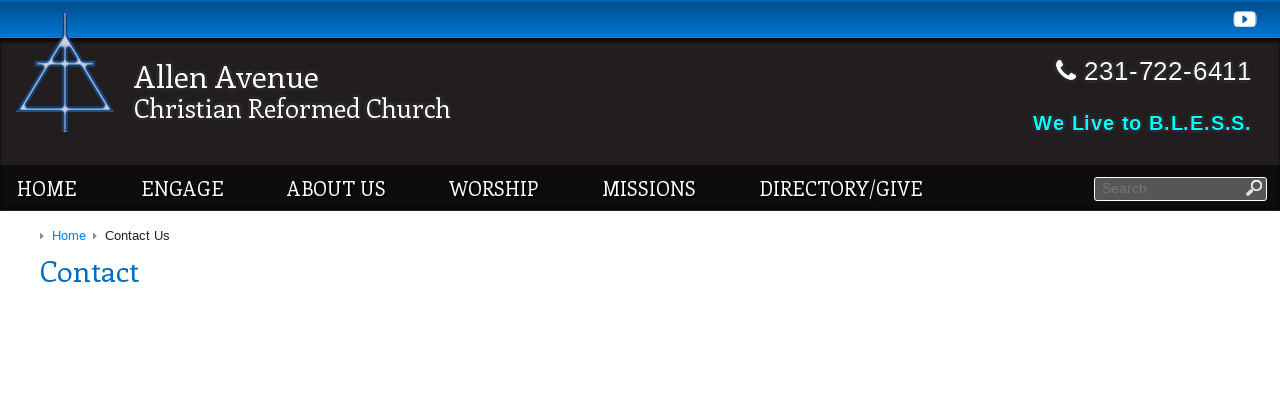

--- FILE ---
content_type: text/html; charset=utf-8
request_url: https://www.allenavechurch.org/contact-us
body_size: 2980
content:
<!DOCTYPE html>
<html class="no-js contactus" lang="en">
    <head>
        <meta charset="utf-8">
        <meta http-equiv="x-ua-compatible" content="ie=edge">
		<title>Contact Allen Avenue Church</title>
		<meta name="description" content="Contact Us">
		<meta name="keywords" content="contact us">
		<meta name="viewport" content="width=device-width, initial-scale=1">
		
		
		
		
		
		
		
		
		<link rel="canonical" href="https://www.allenavechurch.org/contact-us"><meta name="cms_PageId" content="1">









		
			<meta name="tmsid" content="2">


<link type="text/css" rel="stylesheet" href="https://maxcdn.bootstrapcdn.com/font-awesome/4.7.0/css/font-awesome.min.css">
<link type="text/css" rel="stylesheet" href="/css/style.css?v=20220202-154945">
<link type="text/css" rel="stylesheet" href="https://fonts.googleapis.com/css?family=Enriqueta%3A400%2C700">
<link type="text/css" rel="stylesheet" href="/cirkuit/cms/css/frontend.php/contact-us.css?mobile=0">
<link type="text/css" rel="stylesheet" href="/cirkuit/tms/css/frontend.css?t=1&amp;mobile=0">

<script type="text/javascript" src="/cirkuit/includes/js/jquery/core/1.9.1/jquery.min.js"></script>
<script type="text/javascript" src="/cirkuit/includes/js/jquery/plugins/FormFingerprint/1.0/jquery.FormFingerprint.min.js"></script>
<script type="text/javascript" src="/js/jquery.dropmenu2.js"></script>
<script type="text/javascript" src="/js/site.js?v=20180829-132231"></script>
<script type="text/javascript" src="/cirkuit/includes/js/jquery/plugins/form/3.50/jquery.form.min.js"></script>
<script type="text/javascript" src="/cirkuit/includes/js/jquery/plugins/validate/1.11.1/jquery.validate.min.js"></script>
<script type="text/javascript" src="/cirkuit/cms/js/frontend.php/contact-us.js?mobile=0"></script>
<script type="text/javascript" src="/cirkuit/tms/js/frontend.js?t=1&amp;mobile=0"></script>



</head>
	<body>
		<!--[if lt IE 8]>
			<p class="browserupgrade">You are using an <strong>outdated</strong> browser. Please <a href="http://browsehappy.com/">upgrade your browser</a> to improve your experience.</p>
		<![endif]-->
		<header>
			<div class="headerTopBar siteWidth">
				<div class="pageWidth">
					<div class="socials">
						<ul>
							<!--<li class="facebook"><a href="https://www.facebook.com/pages/Allen-Avenue-Christian-Church/145154952172708" target="_blank" rel="nofollow"></a></li>-->
<li class="youtube"><a href="https://www.youtube.com/channel/UCrnoY-vQAb1ZuNkYFfrNJWg" target="_blank" rel="nofollow"></a></li>
						</ul>
					</div>
				</div>
			</div>
			<div class="headerTop siteWidth">
				<div class="pageWidth clearfix">
					<div class="logo">
						<a title="Allen Avenue Christian Church" href="/"><img src="/images/template/logo.png" alt="Allen Avenue Christian Church" width="98" height="119"></a>
					</div>
					<div class="motto">
						<span class="text1">Allen Avenue</span><br>
						<span class="text2">Christian Reformed Church</span>
					</div>
					<div class="right">
						<a title="Call Us" href="/contact-us"><i class="fa fa-phone" aria-hidden="true"></i> <span>231-722-6411</span></a>
						<p style="color:aqua;font-size:20px"><b>We Live to B.L.E.S.S.</b></p>
					</div>
				</div>
				<nav class="clearfix">
					<div class="pageWidth">
						<div class="logoSm">
							<a href="/"><img src="/images/template/logo.png" alt="Allen Avenue Christian Church" width="33" height="40"></a>
						</div>
						<div class="navBars" title="Navigate...">
	                        <div class="navBar"></div>
	                        <div class="navBar"></div>
	                        <div class="navBar"></div>
	                    </div>
						<div class="search">
							<form action="/search" method="GET" class="searchForm">
								<input type="text" class="inputText" name="query" placeholder="Search">
								<input type="submit" class="inputSubmit" value="">
							</form>
						</div>
						<ul><li><a href="https://www.allenavechurch.org/">Home</a></li><li><a href="https://www.allenavechurch.org/engage">Engage</a><ul><li><a href="https://www.allenavechurch.org/engage/bulletins">Bulletins</a></li><li><a href="https://www.allenavechurch.org/engage/allen-avenue-news">Allen Avenue News</a></li><li><a href="https://www.allenavechurch.org/engage/prayer-requests">Prayer-Requests</a></li></ul></li><li><a href="https://www.allenavechurch.org/about-us">About Us</a></li><li><a href="https://www.allenavechurch.org/worship">Worship</a></li><li><a href="https://www.allenavechurch.org/ministries">Ministries</a></li><li><a href="https://www.allenavechurch.org/missions">Missions</a></li><li><a href="https://www.allenavechurch.org/contact-us" class="current">Contact Us</a></li><li><a href="https://www.allenavechurch.org/giving-donate">Directory/Give</a></li></ul>					</div>
				</nav>
			</div>
			<div class="coverImageContainer siteWidth">
				<div class="cms-cover-image"></div>
			</div>
		</header>
		<main>
			<div id="content" class="main siteWidth clearfix">
				<div class="pageWidth">					
					<div class="contentWidth">
						<div id="tms_breadcrumbs"><ul class="breadcrumbs" role="navigation" aria-label="Breadcrumbs Navigation"><li><a href="/" class="homeLocation"><span>Home</span></a></li><li class="lastLocation"><span>Contact Us</span></li></ul></div><script type="application/ld+json">{"@context":"https:\/\/schema.org","@type":"BreadcrumbList","itemListElement":[{"@type":"ListItem","position":1,"name":"Home","item":"https:\/\/www.allenavechurch.org\/"},{"@type":"ListItem","position":2,"name":"Contact Us","item":"https:\/\/www.allenavechurch.org\/contact-us"}]}</script><div class="cms_region  cms_MessagingSection cms_MessagingSection_1"><input type="hidden" name="cms_ContentId" value="1"><input type="hidden" name="cms_ContentTypeId" value="5">			<div class="MessageSection_Container" id="MessageSection1">
				<input type="hidden" id="MessageSection_MessageSectionId" name="MessageSection[MessageSectionId]" class="inputHidden" value="1">								<div class="Message_Description1">
					<h1>Contact</h1>
<p><iframe width="100%" height="450" style="border: 0;" src="https://www.google.com/maps/embed?pb=!1m18!1m12!1m3!1d2906.789632786341!2d-86.22905518413418!3d43.23487007913789!2m3!1f0!2f0!3f0!3m2!1i1024!2i768!4f13.1!3m3!1m2!1s0x88197d0f68da664f%3A0xbd997e777a8b6634!2sAllen+Avenue+Christian+Church!5e0!3m2!1sen!2sus!4v1535640108902" frameborder="0" allowfullscreen="allowfullscreen"></iframe></p>
<div class="contactContainer">
<p><strong>Address:<br></strong>695 Allen Avenue<br>Muskegon, MI 49442</p>
<p></p>
<p></p>
<p></p>
<p></p>
<p></p>
<p></p>
<p></p>
<p><strong>Phone:</strong><br>231-722-6411</p>
<p></p>
<p></p>
<p><strong>Email:</strong><strong></strong><a href="mailto:aacrcsecretary@gmail.com">aacrcsecretary@gmail.com</a></p>
<p></p>
<p></p>
<p></p>
<p></p>
<p></p>
<p></p>
<p></p>
<p></p>
<p></p>
<p></p>
<p></p>
<p></p>
<p></p>
<p></p>
<p></p>
<p></p>
<p></p>
<p></p>
<p></p>
<p></p>
<p></p>
<p></p>
<p></p>
<p></p>
<p></p>
<p></p>
<p></p>
<p></p>
<p></p>
<p></p>
<p></p>
<p></p>
<p></p>
<p></p>
<p></p>
<p></p>
<p></p>
<p></p>
<p></p>
<p><strong>&nbsp;</strong></p>
</div>				</div>
				
				<form method="post" action="/cirkuit/cms/include/contentTypes/MessageSection/frontend/ajax?action=submitMessage" enctype="multipart/form-data" name="MessageSection_MessageForm" class="MessageSection_MessageForm" id="MessageSection_MessageForm1">
			<input type="hidden" id="MessageSection_MessageSectionId" name="MessageSection[MessageSectionId]" class="inputHidden" value="1">
			<input type="hidden" id="Message_MessageId" name="Message[MessageId]" class="inputHidden"><input type="hidden" name="referrer" value="/contact-us"><input type="hidden" id="Message_SubmittedFromUrl" name="Message[SubmittedFromUrl]" class="inputHidden" value="https://www.allenavechurch.org/contact-us"><table width="100%" border="0" cellpadding="1" cellspacing="1"><tr><td class="tableColumn MessageSection_LabelColumn"><label for="Message_Name">Name: </label></td><td class="MessageSection_InputColumn"><input type="text" id="Message_Name" name="Message[Name]" class="inputText inputRequired" size="56" maxlength="63" required="required" aria-required="true" aria-label="Name"><span class="formFieldRequiredMarker">*</span></td>
					</tr><tr><td class="MessageSection_LabelColumn"><label for="Message_Phone">Phone: </label></td><td class="MessageSection_InputColumn"><input type="tel" id="Message_Phone" name="Message[Phone]" class="inputText" size="20" maxlength="30" pattern="^[+]?[0-9\(\)\. \-]+$" aria-label="Phone"></td>
					</tr><tr><td class="MessageSection_LabelColumn"><label for="Message_Email">Email Address: </label></td><td class="MessageSection_InputColumn"><input type="email" id="Message_Email" name="Message[Email]" class="inputText inputRequired" size="56" maxlength="127" pattern="^[a-zA-Z0-9\.+\/\|=_\-]+@[a-zA-Z0-9\-]+(\.[a-zA-Z0-9\-]+)+$" required="required" aria-required="true" aria-label="Email Address"><span class="formFieldRequiredMarker">*</span></td>
					</tr><tr><td class="MessageSection_LabelColumn"><label for="Message_MessageText">Message: </label></td><td class="MessageSection_InputColumn"><textarea id="Message_MessageText" name="Message[MessageText]" class="inputText inputTextarea inputRequired" required="required" aria-required="true" aria-label="Message" rows="3" cols="40"></textarea><span class="formFieldRequiredMarker">*</span></td>
					</tr></table><div class="MessageForm_InputItem MessageForm_Cap MessageForm_CapBasic"><div class="capLabel"><label for="capAnswer1"><span class="capLabelText">Enter the following text:</span> <span class="formFieldRequiredMarker">*</span><br><span class="capImg"></span></label></div><div class="capAnswer"><input type="text" name="capAnswer" size="10" id="capAnswer1" class="inputText inputRequired" required="required" aria-required="true" aria-label="Enter the following text"></div><div class="capRefresh"><a>(new challenge)</a></div></div>
			<div class="MessageForm_StatusMsg"></div>
			<div class="MessageForm_Buttons">
				<input type="submit" name="submitMessage" value="Submit">
				
			</div>
		</form>				
								
				
				
			</div>
		</div>
					</div>
				</div>
			</div>
		</main>
		<footer>
			<div class="footerSections siteWidth">
				<div class="pageWidth">
					<section><div class="contactSummary">
							<div class="contactName">Allen Avenue Christian Reformed Church</div>
							<div class="contactAddr"><a href="/contact-us">695 Allen Avenue | Muskegon, MI 49442</a></div>
							<div class="contactNum"><a href="tel:12317226411">231-722-6411</a> | <a href="/contact-us">Contact Us</a></div>
						</div>
						<div class="copy">&copy; Copyright 2026 Allen Avenue Christian Reformed Church. All Rights Reserved. <a href="/privacy-policy">Privacy Policy.</a> <a href="https://webmail.cirkuit.net/">Webmail.</a>
						<p><a href="https://www.cirkuit.com/" target="_blank" class="author">Website by Cirkuit</a></p></div>
					</section>
				</div>
			</div>
		</footer>
	</body>
</html>


--- FILE ---
content_type: text/css
request_url: https://www.allenavechurch.org/css/style.css?v=20220202-154945
body_size: 13564
content:
/*! normalize.css v3.0.3 | MIT License | github.com/necolas/normalize.css */
img,legend{border:0}legend,td,th{padding:0}html{font-family:sans-serif;-ms-text-size-adjust:100%;-webkit-text-size-adjust:100%}body{margin:0}article,aside,details,figcaption,figure,footer,header,hgroup,main,menu,nav,section,summary{display:block}audio,canvas,progress,video{display:inline-block;vertical-align:baseline}audio:not([controls]){display:none;height:0}[hidden],template{display:none}a{background-color:transparent}a:active,a:hover{outline:0}abbr[title]{border-bottom:1px dotted}b,optgroup,strong{font-weight:700}dfn{font-style:italic}h1{font-size:2em;margin:.67em 0}mark{background:#ff0;color:#000}small{font-size:80%}sub,sup{font-size:75%;line-height:0;position:relative;vertical-align:baseline}sup{top:-.5em}sub{bottom:-.25em}svg:not(:root){overflow:hidden}figure{margin:1em 40px}hr{box-sizing:content-box;height:0}pre,textarea{overflow:auto}code,kbd,pre,samp{font-family:monospace,monospace;font-size:1em}button,input,optgroup,select,textarea{color:inherit;font:inherit;margin:0}button{overflow:visible}button,select{text-transform:none}button,html input[type=button],input[type=reset],input[type=submit]{-webkit-appearance:button;cursor:pointer}button[disabled],html input[disabled]{cursor:default}button::-moz-focus-inner,input::-moz-focus-inner{border:0;padding:0}input{line-height:normal}input[type=checkbox],input[type=radio]{box-sizing:border-box;padding:0}input[type=number]::-webkit-inner-spin-button,input[type=number]::-webkit-outer-spin-button{height:auto}input[type=search]{-webkit-appearance:textfield;box-sizing:content-box}input[type=search]::-webkit-search-cancel-button,input[type=search]::-webkit-search-decoration{-webkit-appearance:none}fieldset{border:1px solid silver;margin:0 2px;padding:.35em .625em .75em}table{border-collapse:collapse;border-spacing:0}

html, button, input, select, textarea{
	color: #232323;	
}
html {
	font-size: 1em;
	line-height: 1.4;
	margin: 0;
	padding: 0;
	box-sizing: border-box;
}
*, *:before, *:after {
	box-sizing: inherit;
}

::-moz-selection {
	background: #f03c40;
	text-shadow: none;
	color: #000;
}
::selection {
	background: #f03c40;
	text-shadow: none;
	color: #000;
}

hr {
	display: block;
	height: 1px;
	border: 0;
	border-top: 1px solid #ccc;
	margin: 1em 0;
	padding: 0;
}
audio, canvas, iframe, img, svg, video {
	vertical-align: middle;
}
fieldset {
	border: 0;
	margin: 0;
	padding: 0;
}
textarea {
	resize: vertical;
}
.browserupgrade {
	margin: 0.2em 0;
	background: #ccc;
	color: #000;
	padding: 0.2em 0;
}

html, body{
	min-height: 100%; /* stretch background gradient */
}
body{
	background: #221E1F;
	background: linear-gradient(95deg, #000000 12%, #221E1F 68%);
	font-family: "pt_sans_narrowregular", Verdana, Arial, Helvetica, sans-serif;
	margin:0;
	padding:0;
}
body#tinymce{
	font-size: 16px;
}
input,
textarea,
select{
	font-family: "pt_sans_narrowregular", Verdana, Arial, Helvetica, sans-serif;
	font-size: 110%
}
input[type=text],
input[type=password],
textarea,
select{
	border: 1px solid #888;
	border-radius: 3px;
	padding: 0.1em .25em;
	display: inline-block;
	margin: 1px;
	vertical-align: middle;
	background: #f6f6f6;
}
.siteWidth {
	
}
.pageWidth{
	width:1680px;
	margin-left: auto;
	margin-right: auto;
}
.contentWidth,
html.home .cms_ListofSubpages {
	max-width:1200px;
	margin-left: auto;
	margin-right: auto;
}


/* template top */
.headerTopBar{
    background: rgb(0, 116, 208);
    background: linear-gradient(to bottom, rgb(0, 111, 199) 0%,rgba(0,78,140,1) 7%,rgb(0, 116, 208) 93%,rgb(0, 115, 206) 96%, rgb(0, 142, 255) 100%);
    color: #fff;
    padding: 0 .5em;
    text-align: right;
}
.headerTopBar a{
	color: #fff;
}

.socials{
	display: inline-block;
	vertical-align: middle;
	line-height: 1;
	padding-top: .2em;
	padding-right: .5em;
	
}
.socials ul{
	margin: 0;
	padding: 0;
}
.socials ul li{
	display: inline-block;
	margin: .25em .45em;
	padding: 0;
	opacity: 1;
	
	-webkit-transition: all .25s, color .25s, box-shadow .25s;
	-moz-transition: all .25s, color .25s, box-shadow .25s;
	transition: all .25s, color .25s, box-shadow .25s;
}
.socials ul li:hover{
	opacity: .65;
}
.socials ul li a{
	display: block;
	width: 24px;
	height: 24px;
	outline: none;
}
.socials ul li.facebook{
	background: url('/cirkuit/includes/images/social/socials-sprite-24x24.png') center 0px no-repeat;
}
.socials ul li.instagram{
	background: url('/cirkuit/includes/images/social/socials-sprite-24x24.png') center -190px no-repeat;
}
.socials ul li.twitter{
	background: url('/cirkuit/includes/images/social/socials-sprite-24x24.png') center -46px no-repeat;
}
.socials ul li.youtube{
	background: url('/cirkuit/includes/images/social/socials-sprite-24x24.png') center -239px no-repeat;
}

.headerTopBar .cartLinks{
	display: inline-block;
	vertical-align: middle;
	line-height: 1.25em;
}
.headerTopBar .cartLinks ul {
	margin:0;
	padding:0;
}
.headerTopBar .cartLinks ul li {
	display: inline-block;
	list-style-type:none;
	margin: 2px .25em; 
	position:relative;
	background-color:#FFFFFF;
	border-radius:3px;
	padding:0;
	vertical-align:middle;
	white-space:nowrap;
	box-shadow: 1px 1px 3px rgba(0, 0, 0, .7);
	
	-webkit-transition: all .25s, color .25s, box-shadow .25s;
	-moz-transition: all .25s, color .25s, box-shadow .25s;
	transition: all .25s, color .25s, box-shadow .25s;
}
.headerTopBar .cartLinks ul li a {
	font-size:85%;
	letter-spacing: 1px;
	text-decoration:none;
	padding:.25em .85em;
	display: block;
	color:#0086f0;
	font-weight:normal;
	min-height: 27px;
}
.headerTopBar .cartLinks ul li:hover > a {
	box-shadow: 1px 1px 4px rgba(0, 0, 0, .4);
	opacity: .75;
}
.headerTopBar .cartLinks ul li.account a {
	background: url('/cirkuit/includes/images/icons/black/podcast_16x16.png') no-repeat 5px center;
	padding-left: 28px;
}
.headerTopBar .cartLinks ul li.cart > a {
	background: url('/cirkuit/includes/images/icons/black/shopcart_16x16.png') no-repeat 5px center;
	padding-left:28px;
	padding-right: .25em;
}
.headerTopBar .cartLinks ul li em {
	font-style:normal;
	color:#FFFFFF;
	display:inline-block;
	background-color:#0086f0;
	border-radius:2px;
	padding:0 4px; 
	margin-left:8px;
}

.headerTop{
	background: #221e1f;
	color: #fff;
	
	box-shadow: inset 0px 4px 3px 0px rgba(0,0,0,0.75), inset 0px -2px 2px 0px rgba(0,0,0,0.5);
	border-bottom: 1px solid #222;
}
.headerTop .logo{
	float: left;
	text-align: center;
	margin: -25px 0 0 1em;
}
.headerTop .logo img{
	max-width: 325px;
	padding-bottom:10px;
	width: 100%;
	height: auto !important;
	filter:brightness(100%);
	transition:filter 0.2s ease-out;
}
.headerTop .logo img:hover {
	filter:brightness(80%);
}
.headerTop .right{
	/* font-family: "Serpentine-BoldItalic"; */
	letter-spacing: .05rem;
	float: right;
	text-shadow: 0 0 2px #000, 0 0 2px #000, 0 0 2px #000,0 0 3px rgba(255, 255, 255, .75);
	margin: 1rem 1.75rem 0.5rem 0.25rem;
	text-align: right;
}
.headerTop .right a{	
	text-decoration: none;
	color: #fafafa;
	font-size: 160%;
}
.headerTop .right a:hover{
	color: #006dc4;
}
.headerTop .right p {
	display:block;
}
.headerTop .motto{
	font-size: 80%;
	float: left;
    margin: 1.25rem 0px 1rem 1.25rem;
	font-family: 'Enriqueta', serif;
	line-height: 1.15;
	text-shadow: 0 0 2px #000, 0 0 2px #000, 0 0 2px #000,0 0 3px rgba(255, 255, 255, .75);
	filter:brightness(100%);
	transition:filter 0.2s ease-out;
}
.headerTop .motto span{
	vertical-align: bottom;
}
.headerTop .motto .text1{
	font-size: 240%;
}
.headerTop .motto .text2{
	font-size: 200%;
}
.headerTop .logo:hover ~ .motto {
	filter:brightness(80%);
}

header .navBars{
	width: 25px;
	cursor: pointer;
	display: inline-block;
	outline: none;
	display: none;
	margin: .5em 1em .5em 1em;
	vertical-align: middle;
	padding-top: 3px;
}
header .navBars:hover {
	opacity: 0.7;
}
header .navBars.active {
	-webkit-transition: none;
	-moz-transition: none;
	transition: none;
	
	height: 21px;
	background: url("/cirkuit/includes/images/icons/white/delete_16x16.png") center center no-repeat;
}
header .navBars.active .navBar{
	display: none;
}
header .navBar {
	background: #FFF;
	height: 3px;
	width: 100%;
	margin-bottom: 3px;
	border-top: 1px solid #ccc;
	border-bottom: 1px solid #888;
	border-left: 1px solid #aaa;
	border-radius: 2px;
}
.headerTop nav{
	clear: both;
	background: rgba(0, 0, 0, 0.6);
}
.headerTop nav ul{
	padding: 0;
	margin: 0;
}
.headerTop nav ul.hidden-sm{
	display: block !important; /* can be hidden when smaller on mobile */
}
.headerTop nav ul li{
	margin: 0 0 0 0;
	padding: 0 0 0 0;
	position: relative;
	display: inline-block;
}
.headerTop nav ul li a{
	font-size: 120%;
	display: block;
	padding: .5em 1.65em;
	text-decoration: none;
	color: #fff;
	text-shadow: 2px 2px 0px #000;
	text-transform:uppercase;
	font-family: 'Enriqueta', serif;
}
.headerTop nav > div > ul > li:first-child a{
	padding-left: .9em;
}
.headerTop nav ul li a.current,
.headerTop nav ul li a.seocart_NavigationCurrent,
.headerTop nav ul li a:hover,
.headerTop nav ul li ul li:hover > a{
	color: #0086f0;
}

.headerTop nav > div > ul > li > ul{
	font-size: 80%;
}
.headerTop nav ul ul{
	display: none;
	text-align: left;
	z-index: 1000;
	float: none;
	position: absolute;
	top: 100%;
	left: 1.1em;
	padding: 0;
	width: 100%;
	min-width: 17em;
	background: rgba(34,30,31, .92);
	border-left: 1px solid #000;
	box-shadow: 0 3px 3px rgba(0,0,0,.75);
	
	-webkit-transition: none;
	-moz-transition: none;
	transition: none;
}
.headerTop nav ul li:last-child ul,
.headerTop nav ul li:nth-child(6) ul{
	min-width:16em
}
.headerTop nav ul li:last-child ul li,
.headerTop nav ul li:nth-child(6) ul li{
	width: 100%;
}
.headerTop nav ul ul li{
	background: #221e1f;
	display: block;
	vertical-align: top;
	margin: 0;
	padding: 0;
	zoom: 1;
	overflow: hidden;
	text-overflow: ellipsis;
}
.headerTop nav ul ul li a{
	text-shadow: 1px 1px 0px #000;
	border: none;
	padding: 0.25em .5em;
	zoom: 1;
	border-bottom: 1px solid #000;
	border-right: 1px solid #000;
	border-top: 1px solid #333;
	white-space: nowrap;
	overflow: hidden;
	text-overflow: ellipsis;
	
	-webkit-transition: none;
	-moz-transition: none;
	transition: none;
}
.headerTop nav ul ul li a.current.containsSubMenu,
.headerTop nav ul ul li a.containsSubMenu:hover,
.headerTop nav ul ul li a.containsSubMenu{
	background: url('/cirkuit/includes/images/icons/arrow-bullet-white.gif') 98% center no-repeat;
}
.headerTop nav ul ul li:nth-child(odd) a{
	border-right: 1px solid #111;
}
.headerTop nav ul ul li a.current.containsSubMenu,
.headerTop nav ul ul li a.containsSubMenu:hover,
.headerTop nav ul ul li a.current,
.headerTop nav ul ul li a:hover{
	background-color: #333;
}
.headerTop nav ul ul li.current,
.headerTop nav ul ul li:hover{
}

/* products nav item */
.headerTop nav > div > ul > li:nth-child(2) ul{
	min-width: 17em;
}
.headerTop nav > div > ul > li:nth-child(2) ul li{
	width: 100%;
	display: block;
	position: relative;
	overflow: visible;
}
.headerTop nav > div > ul > li:nth-child(2) ul li ul{
	width: 100%;
	display: none;
	left: 100%;
	top: 0;
}

.headerTop nav .search{
	float: right;
	margin: 0.65em .75em 0 0;
}
.headerTop .searchForm{
	position: relative;
}
.headerTop .search .inputText{
	font-size: 90%;
	border: 1px solid #fff;
	border-radius: 3px;
	color: #fff;
	padding: .2em .5em;
	line-height: 1.25;
	width: 12em;
	
	background: rgba(255, 255, 255, .3) url('/cirkuit/includes/images/icons/white/zoom_16x16.png') 97% center no-repeat;
	padding-right: 27px;
}
.headerTop .search .inputSubmit{
	border: none;
	background: none;
	box-shadow: none;
	position: absolute;
	right: 0;
	width: 27px;
	height: 90%;
	top: 3%;
}

/* fixed nav */
.headerTop nav.fixed{
	position: fixed;
	top: 0;
	left: 0;
	width: 100%;
	z-index: 10101;
	background: rgba(0, 0, 0, 0.92);
	box-shadow: 0px 1px 4px rgba(0, 0, 0, 0.65);
}
.headerTop .logoSm img{
	display: none;
    float: left;
    margin-top: 4px;
    margin-left: 0.5rem;
}
.headerTop nav.fixed .logoSm img{
	display: inline;
}
.headerTop nav.fixed > div > ul > li:first-child{ /* hide 'Home' button */
	display: none;
}


.coverImageContainer{
	background: #fff;
}
.cms-cover-image{
	display: none;
	height: 200px;
	background: center 100% no-repeat; /* 100% because we slide the image on scroll */
	background-size: cover;
	border-bottom: 1px solid #ccc;
	box-shadow: inset 0px 10px 8px -5px rgba(0,0,0,0.7);
}

/* sidebar */
.sidebar{
	float: left;
	border: 1px solid #ddd;
	box-shadow: 0 0 3px rgba(0,0,0,.2);
	width: 210px;
}
.contentWithSidebar{
	margin-left: 210px;
	padding-left: 1em;
}
.sidebar em{
	display: block;
	background: #221e1f;
	text-align: center;
	font-size: 110%;
	font-style: normal;
	padding: .25em 0;
}
.sidebar em a{
	color: #fff;
}
.sidebar ul{
	margin: 0;
	padding: 0;
	list-style: none;
}
.sidebar ul li{
	margin: 0;
	padding: 0;
}
.sidebar ul li a{
	display: block;
	background: #f0f0f0 url('/cirkuit/includes/images/icons/material-design/navigation/1x_web/ic_chevron_right_grey600_18dp.png') left center no-repeat;
	border-top: 1px solid #ddd;
	margin: 0;
	padding: .25em .5em .25em 19px;
	color: #333;
}
.sidebar > ul > li > a.seocart_NavigationCurrent{
	background: #f0f0f0 url('/cirkuit/includes/images/icons/material-design/navigation/1x_web/ic_expand_more_grey600_18dp.png') left center no-repeat;
}
.sidebar ul li a.seocart_NavigationCurrent,
.sidebar ul li a:hover{
	color: #006dc4;
}
.sidebar ul ul{
	padding: 5px;
	background: #ddd;
	font-size: 90%;
	box-shadow: inset 0px 5px 5px -5px rgba(0,0,0,0.35),
		inset 0px -6px 2px -6px rgba(0, 0, 0, 0.05);
}
.sidebar ul ul li a{
	background: #ddd url('/cirkuit/includes/images/bullets/greyBullet.gif') 9px .7em no-repeat;
	padding: .15em .25em .15em 19px;
	color: #555;
}

/* footer */
footer{
}
footer .footerSections{
	text-align: center;
	padding: 0 ;
	border-top:1px solid rgba(0,0,0, .75);
	box-shadow: inset 0px 13px 12px -8px rgba(0,0,0,0.85);
}
footer section {
	text-align: left;
	vertical-align: top;
	display: inline-block;
	padding:2em .5em;
	color: #ccc;
}
footer section .contactSummary {
    margin-top: .5em;
    text-align: center;
    background: url(/images/template/logo.png) left center no-repeat;
    padding-left: 160px;
    min-height: 135px;
    text-align: left;
    font-size: 170%;
    letter-spacing: 1px;
}
footer section .contactName {
    text-transform: uppercase;
    padding-top: .5em;
    font-size: 100%;
    letter-spacing: 1px;
}
footer section a {
    color: #f4f4f4;
    text-decoration: none;
}
footer .copy {
    color: #ccc;
    font-size: 80%;
    margin: 2.5rem 0;
    text-align: center;
}
footer .copy a {
    color: #ccc;
}


/* content */
a {
	color:rgba(0,134,240,1);
	transition: color 0.2s ease-in-out;
	cursor:pointer;
	text-decoration: none;
}
a:hover {
	color:rgba(0,134,240,0.7);
}
h1 {
	font-size:180%;
	font-weight: normal;
	margin-top:.1em;
	margin-bottom: .5em;
	color: #006dc4;
	text-transform: capitalize;
}
h2 {
	padding: .25em .5em;
	background: #f0f0f0;
	letter-spacing: 1px;
	font-size:120%;
	font-weight: normal;
	color: #333;
	box-shadow: 1px 1px 2px rgba(195,195,195, .6);
}
h3 {
	letter-spacing: 1px;
	font-size: 110%;
	font-weight: normal;
	color: #333;
}
h4 {
	font-size: 200%;
	font-weight: normal;
	margin: 0.25em 0 0.5em;
	color: #222;
	text-shadow: 0px 0px 3px #FFF, 0px 0px 3px #FFF, 0px 0px 3px #FFF;
	letter-spacing: 5px;
}
h5{
	margin: 0.25em 0 0.5em;
	padding: .25em .5em;
	font-size:105%;
	font-weight: normal;
	color: #333;
}
h1,h2,h3,h4,h5 {
	font-family: 'Enriqueta', serif;
}
.transitions_on div,
.transitions_on form,
.transitions_on input,
.transitions_on textarea{
	-webkit-transition: all .35s, color .35s, box-shadow .35s;
	-moz-transition: all .35s, color .35s, box-shadow .35s;
	transition: all .35s, color .35s, box-shadow .35s;
}
.transitions_off,
div.transitions_off,
.transitions_off div,
.transitions_off form,
.transitions_off input,
.transitions_off textarea,
.transitions_on .cms_StoreLocator_container div,
.transitions_on .cms_StoreLocator_container form,
.transitions_on .cms_StoreLocator_container input,
.transitions_on .ContentType_ImageGallery_galleryContainer div,
.transitions_on .cms_toolbar{ /* fix weird dragging issues in cms backend */
	-webkit-transition: none !important;
	-moz-transition: none !important;
	transition: none !important;
}

.button,
button,
input[type="button"],
input[type="submit"],
.MessageForm_Buttons input,
a.inputSubmit {
	text-decoration: none;
	margin: 1px;
	display: inline-block;
	vertical-align: middle;
    background: rgb(0, 116, 208);
    background: linear-gradient(to bottom, rgb(0, 111, 199) 0%,rgba(0,78,140,1) 7%,rgb(0, 116, 208) 93%,rgb(0, 115, 206) 96%, rgb(0, 142, 255) 100%);
	color:#FFFFFF;
	font-weight:normal;
	cursor:pointer;
	font-size:95%;
	padding:.25em .5em;
	text-transform:uppercase;
	border-radius:3px;
	border:1px solid rgb(0, 116, 208);
	box-shadow: 0px 0 1px rgba(222,222,222,.6);
	text-shadow: 0 -1px 0 rgba(0,0,0,0.3);
}
.button:hover,
button:hover,
input[type="button"]:hover,
input[type="submit"]:hover,
.MessageForm_Buttons input:hover,
a.inputSubmit:hover {
    background: rgb(0, 115, 206);
    background: linear-gradient(to bottom, rgb(0, 142, 255) 0%, rgb(0, 115, 206) 7%,rgb(0, 116, 208) 93%,rgba(0,78,140,1) 96%, rgb(0, 111, 199) 100%);
}

.cms_ListofSubpages h1 {
	color:#555;
}

div.MessageForm_Buttons{
	text-align: center;
	margin-top: 2.5em;
}
div.MessageForm_Buttons input{
	font-size: 115%;
	padding-left: 3em;
	padding-right: 3em;
}

#content {
	padding:1em;
	background: #fff;
	min-height: 400px
}
#content img.respFix{
	width: 100%;
	height: auto !important;
}
#content iframe.respFix,
#content object.respFix{
	width: 100%;
}
#content p{
	font-size: 120%;
}
#tms_breadcrumbs{
	font-size: 80%;
}

/* homepage */
.home .cms_region{
	clear: both;
}
.home #content{
	padding: 0;
	background: #f0f0f0;
}
.home #content .pageWidth{
	width: 100%;
}

.home .responsive-gallery{
	max-width: 1680px;
	margin: 0 auto;
}
.home .ContentType_ImageGallery_galleryContainer {
	background: #000 !important;
}
.home .responsive-gallery .gallery-caption-container{
	font-size: 200%;
}
.home .responsive-gallery div{
	-webkit-transition: none;
	-moz-transition: none;
	transition: none;
}
.ContentType_ImageGallery_galleryContainer .responsive-gallery .gallery-nav-items {
	bottom:10px;
	display:none;
}
.ContentType_ImageGallery_galleryContainer .responsive-gallery .gallery-nav-item.active {
	background-color: #c0e7fe;
}
.ContentType_ImageGallery_galleryContainer .responsive-gallery .gallery-nav-move {
	background-image:none;
}
.ContentType_ImageGallery_galleryContainer .responsive-gallery .gallery-nav-move:hover:before {
    font-family: FontAwesome;
    position: absolute;
    font-size: 42px;
    color: #eff9ff;
    background: rgba(0,0,0,0.6);
    border-radius:5px;
    top: calc(50% - 32px);
    padding:5px;
}
.ContentType_ImageGallery_galleryContainer .responsive-gallery .gallery-nav-prev:hover:before {
	content: '\f053';
    left: 10px;
}
.ContentType_ImageGallery_galleryContainer .responsive-gallery .gallery-nav-next:hover:before {
	content: '\f054';
    right: 10px;
}

.home #content .cms_ImageGallery ul.thumbs{
    background: #fff;
    margin: 1em 0 2em;
    padding: 5px 0;
    text-align: center;
    box-shadow: inset 0px -3px 3px -1px rgba(0,0,0,0.15), inset 0px 5px 5px -3px rgba(0,0,0,0.25);
    display: flex;
    align-items: flex-end;
    justify-content: space-evenly;
}
.home #content .cms_ImageGallery ul.thumbs li{
	display: inline-block;
    list-style: none;
    margin: 0 3rem;
    padding: 0;
    cursor: pointer;
    position: relative;
    max-width: 170px;
}
.home #content .cms_ImageGallery ul.thumbs li a.thumb{
	display: block;
}
.home #content .cms_ImageGallery ul.thumbs li div{
	-webkit-transition: all .15s, color .15s, box-shadow .15s;
	-moz-transition: all .15s, color .15s, box-shadow .15s;
	transition: all .15s, color .15s, box-shadow .15s;
}
.home #content .cms_ImageGallery ul.thumbs li .captionNoSlideshow{
	min-height: 2.5em;
}
.home #content .cms_ImageGallery ul.thumbs li .image-desc{
	vertical-align: middle;
	display: inline-block;
}
.home #content .cms_ImageGallery ul.thumbs li:hover .image-desc{
	color: #006dc4;
}
.home #content .cms_ImageGallery ul.thumbs li:nth-child(even){
	display: none;
}
.home #content .cms_ImageGallery ul.thumbs li .hoverBox{
	position: absolute;
	bottom: 50%;
	background: #fff;
	padding: .5em;
	border: 1px solid #aaa;
	box-shadow: 4px 4px 9px rgba(0,0,0,.45);
	display: none;
	border-radius: 7px;
	z-index: 800;
	width: 210%;
	max-width: 470px;
}
.home #content .cms_ImageGallery ul.thumbs li .hoverBox .image-desc{
	color: #777;
	font-size: 100%;
}
.home #content .cms_ImageGallery ul.thumbs li .hoverBox img{
	max-width: 450px;
}

.home .cms_ListofSubpages{
	max-width: 1680px;
	margin: 0 auto;
}
html.home .cms_region.cms_ListofSubpages {
    max-width: 24vw;
    float: left;
    margin: 0;
    clear: none;
    margin: 2rem 4vw;
}
.home h4{
	margin: .5em 0px 0;
	padding: 0.25em 0px 0.45em;
}
.home .cms_ListofSubpages table td{
	padding: 1em 0;
}

.home #content .cms_FeaturedProducts{
	color: #fff;
	padding: .5em 0 3em;
	background: linear-gradient(95deg, #221E1F 10%, #4d4d4d 75%);
	box-shadow: inset 0px 2px 2px 0px rgba(0,0,0,0.5), inset 0px -4px 3px 0px rgba(0,0,0,0.75);
}
.home #content .cms_FeaturedProducts h4{
	color: #fff;
	text-shadow: 0px 0px 3px #000, 0px 0px 3px #000, 0px 0px 3px #000;
	text-align:center;
}
.home #content .cms_FeaturedProducts a{
	color: #777;
}
.home #content .cms_FeaturedProducts a:hover{
	color: #006dc4;
}
.home #content table.cms_FeaturedProducts_list{
	border-collapse: separate;
	border-spacing: .5em;
	
	max-width: 1680px;
	margin: 0 auto;
}
.home #content .cms_FeaturedProducts td{
	padding: .25em;
	margin: .5em auto;
	text-align: center;
	vertical-align: middle;
	background: #fff;
	box-shadow: 0 0 3px #000;
	border: 1px solid #ddd;
	border-radius: 3px;
}
.home #content .cms_FeaturedProducts .price{
	margin-bottom: 0;
	margin-top: .5em;
}
.home .ContentType_SubPageList_listItem{
	background: linear-gradient(to bottom, #FCFCFC 0%, #F2F2F2 100%);
	padding-top: 1em;
}
.home .ImageWithInfo_Image img{
	box-shadow: 0 0 3px rgba(0,0,0,.1);
}
.cms_SocialMedia_posts .post {
	background: linear-gradient(to bottom, #FCFCFC 0%, #F2F2F2 100%);
	padding-top: 1em;
	border-top: 1px solid #eee;
	padding:2em 1em;
	display:flex;
}
.cms_SocialMedia_posts .post .postImage {
	width:275px;
}
.cms_SocialMedia_posts .post .postDescription {
	width:calc(100% - 275px);
	padding:0 1em;
}
.cms_SocialMedia_posts .post .postDescription .date {
	padding:0.5em 0;
}
.cms_SocialMedia_posts .post .postImage img {
	border: 7px solid #fff;
	box-shadow: 0 0 3px rgba(0,0,0,.1);
}

/* events */
table.eventsNav,
table.events{
	width: 100%;
	height: auto;
	background: #f3f3f3;
	color: #666;
}
table.events th{
	background: #221e1f;
	color: #fff;
	font-weight: bold;
	text-align: left;
	letter-spacing: 1px;
}
table.eventsNav td,
table.events td,
table.events th{
	border: 1px solid #fff;
	padding: .5em;
}
table.eventsNav{
	text-align: center;
}
table.events tr:nth-child(odd) td{
	background: #fff;
}
table.events .monthLabel td{
	background: #fff;
	text-transform: uppercase;
	letter-spacing: 1px;
	font-weight: bold;
	color: #221e1f;
}
table.events td:nth-child(1),
table.events th:nth-child(1){
	width: 30%;
	min-width: 100px;
}
table.events td:nth-child(3),
table.events th:nth-child(3){
	width: 20%;
	min-width: 100px;
}

/* search */
.ContentType_Search_container{
	float: left;
	width: 100%;
}

/* category pages */
table.seocart_CategoryTable{
	width: 100%;
}
table.seocart_CategoryTable td{
	padding: .5em;
	font-size: 120%;
	vertical-align: top;
}
td.seocart_SubcategoryTable_Name{
	border-radius: 3px;
	line-height: 1.1em;
}
td.seocart_SubcategoryTable_Name:hover{
}
td.seocart_SubcategoryTable_Name a{
}
td.seocart_SubcategoryTable_Name a:hover span{
	color: #6C0000 !important;
}
.seocart_SubcategoryTable_Name span{
	font-size: 85% !important;
}
table.seocart_CategoryTable > tbody > tr > td{
	border: 1px dotted #ccc !important;
	border-top: none !important;
}
table.seocart_CategoryTable > tbody > tr > td:first-child{
	border-left: none !important;
}
table.seocart_CategoryTable > tbody > tr > td:last-child{
	border-right: none !important;
}
table.seocart_CategoryTable td.seocart_SubcategoryTable_Image{
	vertical-align: middle;
}
.seocart_SubcategoryTable .product_image{
	padding-right: 1em;
}
.seocart_SubcategoryTable_Name strong{
	font-weight: normal;
}
.seocart_CategoryGroup_Image{
	float: left;
	padding-right: 2em;
	padding-bottom: 2em;
}
.seocart_Subcategory_PaginationLinks{
	font-size: 115%;
}
.seocart_Subcategory_PaginationLinks em,
.seocart_Subcategory_PaginationLinks a{
	display: inline-block;
	padding: 0 .35em;
}
a.seocart_Subcategory_PaginationLinkNumber{
	background: #f3f3f3;
	border-radius: 3px;
}

/* custom category pages */
.seocart_Category_wrapper{
	float: left;
	width: 100%;
}
.seocart_Category_wrapper .itemCatalog{
	clear: left;
}
.seocart_Category_wrapper h2.categorySection{
	margin-top: 1em;
}
.seocart_Category_wrapper table.categoryProducts{
	width: 100%;
	margin-bottom: 3em;
}
.seocart_Category_wrapper .catDesc{
	color: #333;
}
.seocart_Category_wrapper table.categoryProducts > tbody > tr{
	border-bottom: 1px dotted #ccc !important;
}
.seocart_Category_wrapper table.categoryProducts > tbody > tr > td{
	padding: .5em;
	vertical-align: top;
	width: 50%;
	border-right: 1px dotted #ccc !important;
}
.seocart_Category_wrapper table.categoryProducts > tbody > tr > td:nth-child(n+2){
	border-right: none !important;
}
.seocart_Category_wrapper table.categoryProducts > tbody > tr:last-child{
	border-bottom: none !important;
}
.seocart_Category_wrapper .itemWrapper{
}
.seocart_Category_wrapper .itemimage{
	max-width: 150px !important;
}
.seocart_Category_wrapper .itemimage{
	float: left;
	padding-right: 1em;
	padding-bottom: 3em;
	min-height: 110px;
}
.seocart_Category_wrapper .itemDesc h5{
	margin-top: 0;
}
.seocart_Category_wrapper .priceTag{
	vertical-align: middle;
	font-size: 115%;
	margin: .5em 0;
	font-weight: bold;
}
.seocart_Category_wrapper .addToCartBtn{
	font-size: 90%;
}
h2.categorySection a .customField1{
	color: #666;
	font-weight: normal;
}
h2.categorySection a:hover .customField1{
	color: #6C0000;
}
.seocart_Subcategory ul li,
.seocart_Category_wrapper .mainCatText ul li{
	list-style-position: inside;
}
.seocart_Subcategory_NoProducts{
	display: none;
}

/* product pages */
input.seocart_Search_AdvancedInput {
    max-width: 100%;
}
.seocart_Product form {
	margin-bottom:3rem;
}
.seocart_Product h2.category{
	background: none;
	box-shadow: none;
	padding: 0;
	float: right;
	margin-top: .25em;
	color: #666;
	font-size: 100%;
}
.seocart_Product h1{
	background: #F0F0F0;
	box-shadow: 1px 1px 2px rgba(195, 195, 195, 0.6);
	padding: 0.25em 0.5em;
	font-size: 150%;
}
.seocart_Product > form > table{
	width: 100%;
}
.seocart_ProductTemplate2_PriceContainer{
	margin-left: 1rem;
	margin-bottom:1rem;
}
.seocart_Product .seocart_PricingContainer {
	padding-bottom:1rem;
}
.seocart_Product input.seocart_ProductQuantityInput {
	padding:7px 5px;
	margin-right:1rem;
}
button.buy{
	padding-left: .5em;
	min-width:150px;
}
button.buy span:before {
	content: '\f217';
    font-family: FontAwesome;
    position: relative;
    font-size: 20px;
    margin-right: 10px;
    display:inline-block;
}
button.buy.loading span:before {
	content:'\f1ce';
	-webkit-animation: fa-spin 2s infinite linear;
  	animation: fa-spin 2s infinite linear;
}
@-webkit-keyframes fa-spin {
  0% {
    -webkit-transform: rotate(0deg);
    transform: rotate(0deg);
  }
  100% {
    -webkit-transform: rotate(359deg);
    transform: rotate(359deg);
  }
}
@keyframes fa-spin {
  0% {
    -webkit-transform: rotate(0deg);
    transform: rotate(0deg);
  }
  100% {
    -webkit-transform: rotate(359deg);
    transform: rotate(359deg);
  }
}
.seocart_PricingContainer > strong > span{
	font-size: 140% !important;
}
.relatedProductsCell .seocart_PricingContainer > strong > span{
	font-size: 100% !important;
}
.seocart_ProductTemplate1_PriceContainer{
	width: 100%;
}
.seocart_ProductTemplate1_PriceContainer td {
	text-align: center;
	padding:2em 1em;
	vertical-align:top;
}
.seocart_ProductTemplate1_PriceContainer td p {
	margin-top:0;
}
.seocart_ProductTemplate1_PriceContainer td .seocart_ProductQuantity {
	display:block;
}
.seocart_Product .relatedProductsTable,
.seocart_Product .accordionTitle{
	margin: 5px 0 0;
}
#product-reviews .review h2{
	font-family: 'pt_sans_narrowregular'; 
	font-size: 85%;
	color: #000;
	background: none;
	margin: 1.33em 0;
	padding: .15em 1em;
}
#product-reviews .product-reviews-inner h2{
	box-shadow: none;
}
.seocart_Product #mainImage{
	min-width: 230px;
}
.write-review{
	float: right;
	font-family: 'pt_sans_narrowregular'; 
}
#product-reviews .review h2 .write-review{
	float: none;
}
.relatedProductsCell .seocart_PricingContainer{
	font-size: 100%;
}
.relatedProductsCell{
	text-align: center;
	padding: 1em;
	padding-bottom: 0;
}
.relatedProductsCell .buy{
	display: none;
}
.relatedProductsCell table{
	width: 100%;
}
.seocart_Product .accordionTitle{
	cursor: pointer;
	background: #F0F0F0 url('/cirkuit/includes/images/icons/black/brnext_16x16.png') 5px center no-repeat;
	padding-left: 30px;
	text-align: left;
}
.seocart_Product .accordionTitle.active{
	background: #F0F0F0 url('/cirkuit/includes/images/icons/black/brdown_16x16.png') 5px center no-repeat;
}
.seocart_Product .accordionTitle:hover{
	color: #006dc4; 
}
.seocart_Product .accordionRegion{
	display: none;
	padding: 1em;
	background: #fff;
	box-shadow: 1px 1px 2px rgba(195, 195, 195, 0.6);
	border: 1px solid #ddd;
}
.seocart_Product .relatedProductsTable .relatedProductsCell{
	box-shadow: 1px 1px 2px rgba(195, 195, 195, 0.6);
}
.seocart_Product .productSpec{
	margin-bottom: .5em;
}
.specTitle{
	display: inline-block;
	font-weight: bold;
	min-width: 8em;
}
.specTitle:after{
	content: ': ';
}
.specData{
	display: inline-block;
	margin-left: 1em;
}

/* rate product */
form[name=rate_product] table{
	max-width: 600px;
}

/* checkout */
.checkoutStepsHeaderImage img{
	max-width: 500px !important;
}
.seocart_CartTermsSecurity img{
	padding: .5em;
	display: inline-block;
}
.seocart_CartTermsSecurity{
	font-size: 85%;
}
.seocart_Cart_TableRow_Subtotal{
	font-size: 125%;
}
.seocart_Cart_TableRow_TaxTotal{
	font-size: 90%;
}
.seocart_Checkout select[name="shipping_select"]{
	margin-left: 29%;
}
#additional_shipping input,
#additional_shipping select{
	background: #fff;
}
#promo-items em{
	display: block;
	font-size: 115%;
	font-weight: bolc;
	border-top: 1px solid #ccc;
	margin-top: 1em;
	padding-top: 1em;
	background: #f0f0f0;
	padding: .5em .5em 0 .5em;
}
#promo-items table{
	width: 100%;
}
#promo-items td{
	text-align: center;
	padding: .5em;
	font-size: 95%;
	border: 1em solid #f0f0f0;
}
#promo-items .price{
	font-weight: bold;
}
#promo-items .buy{
	display: none;
}
.verifyLogin_content td{
	padding: .1em;
}
.shoppingCartPriceTable{
	font-size: 115%;
}

/* cart account pages */
.seocart_Account .accountHeader{
	padding-left: 0;
}
.seocart_Account .accountHeader li a{
	color: #006dc4;
	text-decoration: none;
}
.seocart_Account .accountHeader li a:hover{
	background: none;
	color: #6C0000;
}
.seocart_Account .accountHeader li.menu ul{
	top: 100%;
}
.seocart_Account .write-review{
	float: none;
}


/* cms forms */
#content .MessageSection_MessageForm{
	width: auto;
	max-width: 600px;
	font-size: 120%;
	border: none;
	background: #eee;
	padding-top: .5em;
	border-radius: 5px;
	margin-bottom: 2em;
	margin-top: 2em;
	box-shadow: 0 0 6px rgba(0,0,0,.25);
	border: 1px solid #f3f3f3;
}
#content .MessageSection_MessageForm .inputText{
	background: #fff;
	font-size: 100%;
	min-width: 0;
	vertical-align: top;
	border-radius: 0;
}
#content #Message_Phone{
	width: 95%;
	max-width: 220px;
}
#content .MessageSection_MessageForm .inputFile{
	font-size: 80%;
	border: none !important;
}
#content .MessageSection_MessageForm .MessageForm_Buttons input{
	font-size: 100%;
}


/* etc */
div .ContentType_ImageGallery_summary img{
	border: none;
	box-shadow: 0 0 4px rgba(0,0,0,.55);
	padding: 0;
	
	-webkit-transition: box-shadow .25s;
	-moz-transition: box-shadow .25s;
	transition: box-shadow .25s;
}
div .ContentType_ImageGallery_summary img:hover{
	box-shadow: 0 0 4px rgba(0,0,0,.2);
}
#content .ad-gallery{
	margin: 1em auto 2em;
}
div.ad-gallery{
	border: 3px solid #1A1A1A;
	padding: 2px;
	box-shadow: 0 0 1px rgba(0,0,0,.5);
	background: #f3f3f3;
}
div.ad-controls{
	padding: .5em;
}
div.ad-gallery .ad-image-description strong{
	color: #222;
	text-align: center;
}
div.ad-gallery .ad-thumbs li a.ad-active img{
	border: 3px solid #006dc4;
}
#content .ad-gallery img{
	width: auto;
}

.StreamingMedia_container{
	padding-bottom: 3em;
}

.clearfix:before,
.clearfix:after {
	content: " ";
	display: table;
}
.clearfix:after {
	clear: both;
}

/* sitemap (and "/shop" page) */
.cms_sitemap_wrap > ul{
	margin: 0;
	padding: 0;
	background: #f2f2f2;
}
.cms_sitemap_wrap > ul > li{
	background: transparent linear-gradient(to bottom, #FCFCFC 0%, #F2F2F2 4em) repeat scroll 0% 0%;
	margin: 0;
	padding: 1em;
	border-top: 1px solid #eee;
	width: 25%;
	display: inline-block;
	vertical-align: top;
}
.cms_sitemap_wrap > ul > li > a{
	font-size: 115%;
}
.cms_sitemap_wrap ul ul{
	margin: 0 0 0 .5em;
	padding: 0;
}
.cms_sitemap_wrap ul ul li{
	margin: 0;
	padding: 0;
	list-style: none;
	background: url('/cirkuit/includes/images/bullets/greyBullet.gif') 9px .7em no-repeat;
	padding: .15em .25em .15em 19px;
}
.cms_sitemap_wrap ul ul li a{
	color: #333;
	font-size: 90%;
}
.cms_sitemap_wrap ul ul li a:hover{
	color: #6C0000;
}

/* limit lightbox width */
#lightbox-container-image-data-box,
#lightbox-image,
#lightbox-container-all{
	max-width: 800px;
}
#lightbox-container-image-box{
	max-width: 820px;
}
#lightbox-container-image,
#lightbox-container-image-box{
	height: auto !important;
}
#lightbox-nav-btnPrev,
#lightbox-nav-btnNext{
	height: 150px !important;
}
#lightbox-container-image-box{
	min-height: 150px;
}
#lightbox-container-image:before,
#lightbox-container-image:after {
	content: " ";
	display: table;
}
#lightbox-container-image:after {
	clear: both;
}

body .StreamingMedia_playerContainer {
	background: rgba(0,134,240,0.7);
	padding:2rem 0;
}

.ContentType_SubPageList_list  {
	width: 100%;
}
.ContentType_SubPageList_listCell:nth-child(odd) {
    background: #fff;
}
.ContentType_SubPageList_listCell:nth-child(even) {
    background: #ededed;
}
.ContentType_SubPageList_listCell:last-child .ContentType_SubPageList_listItem {
	border-bottom: 1px solid #ccc;
}
.ContentType_SubPageList_listItem {
    border: 1px solid #ccc;
    border-bottom:none;
    padding: .5em;
    color: #111;
}
.ContentType_SubPageList_listItem {
	padding:1rem;
}
.SubPageList_summaryPageTitle {
    text-align: center;
    padding: .25em 0;
}
body .SubPageList_summaryPageTitle a {
    font-size: 135%;
    font-weight: bold;
    padding: 1rem 0;
    display: block;
}



/* site (non-cart) responsive rules */
@media only screen and (max-width: 1680px){
	.pageWidth{
		width: 100%;
	}
	
	/* homepage */
	.home #content table.cms_FeaturedProducts_list{
		padding-left: 2em;
		padding-right: 2em;
	}
}
@media only screen and (max-width: 1455px){
	.headerTop nav ul li:nth-child(5),
	.headerTop nav ul li:nth-child(7) {
		display:none;
	}
}
@media only screen and (max-width: 1200px){
	#content p{
		font-size: 110%;
	}
}
@media only screen and (max-width: 1100px){
	.headerTop nav ul li a{
		padding-left: 1.19em;
		padding-right: 1.19em;
	}
	.home #content .cms_ImageGallery ul.thumbs {
		flex-wrap:wrap;
	}
}
@media only screen and (max-width: 970px){
	.headerTop nav ul li a{
		font-size: 100%;
	}
	.headerTop .logoSm img{
		margin-top: 1px;
	}
	.headerTop nav .search{
		margin-top: .45em;
	}
	.headerTop .search .inputText{
		font-size: 85%;
	}
	.headerTop .telephone a{
		font-size: 140%;
	}
	
	/* sidebar */	
	.sidebar{
		font-size: 80%;
		width: 170px;
	}
	.contentWithSidebar{
		margin-left: 170px;
	}
	
	#content p{
		font-size: 100%;
	}
	
	/* homepage */
	.home .ContentType_ImageGallery_galleryContainer .responsive-gallery{
		height: 50vw !important;
	}
	.home #content table.cms_FeaturedProducts_list{
		padding-left: 1.5em;
		padding-right: 1.5em;
	}
	.home .cms_FeaturedProducts td:nth-child(5){
		display: none;
	}
	.home #content .cms_ImageGallery ul.thumbs li{
		width: 32%;
		max-width: none;
	}
	.home #content .cms_ImageGallery ul.thumbs li .hoverBox{
		width: 170%;
	}
	
	.shop .cms_FeaturedProducts td:nth-child(4){
		display: none;
	}
	
	/* sitemaps & shop */
	.cms_sitemap_wrap > ul > li{
		width: 33.333%;
	}
}
@media only screen and (max-width: 870px){
	.headerTop .search .inputText{
		width: 0;
		padding-left: 0;
		background-position: 50%;
	}
	.headerTop .search form:hover{
		opacity: .7;
	}
	.headerTop .right p {
		display:none;
	}
}
@media only screen and (max-width: 800px){
	.headerTop nav > div > ul > li:first-child{ /* hide 'Home' button */
		display: none;
	}
	.headerTop .logo img{
	    max-height: 100px;
    	width: auto;
	}
	.headerTop .motto{
		font-size: 56%;
		margin-top: .25em;
		margin-bottom: .8em;
	}
	.headerTop .telephone a{
		font-size: 120%;
	}
	.headerTopBar .socials ul li{
		margin-left: .2em;
		margin-right: .2em;
	}
	.headerTop nav ul ul{
		min-width: 25em;
		left: 0;
	}
	.headerTop nav > div > ul > li:nth-child(2) ul{
		min-width: 12.5em;
	}
		
	.cms-cover-image{
		height: 115px;
	}
	
	/* homepage */
	.home .cms_FeaturedProducts td:nth-child(4){
		display: none;
	}
}
@media only screen and (max-width: 800px){
	.headerTop .logo img{
		max-width: 200px;
	}
	.headerTopBar .cartLinks ul li a{
		font-size: 75%;
	}
	.headerTop .telephone a{
		font-size: 100%;
	}
	.headerTop{
		background: #221E1F;
	}
	.headerTop .motto {
		margin:0.75rem;
	}
	.headerTop .logo {
		margin:0.75rem 0 0 0.75rem;
	}
	.headerTop .logo img {
		max-height: 65px;
	}
	.headerTop .right a span {
		display:none;
	}
	.headerTopBar .socials{
		display: none;
	}
	.headerTop .telephone{
		margin-top: .25em;
		margin-bottom: .25em;
	}
	.headerTop .navBars{
		display: inline-block;
		float: right;
	}
	.headerTop nav > div > ul{
		clear: both;
	}
	.headerTop nav .search{
		margin-top: .4em;
	}
	.headerTop .search .inputText{
		background-color: transparent;
		border: none;
	}
	.headerTop{
		background-position: top;
		height: auto !important;
	}
	.headerTop nav > div > ul{
		display: none;
		background: rgba(14,12,12,1);
		width: 100%;
		padding: 0;
		margin: 0;
	}
	.headerTop nav ul.hidden-sm{
		display: none !important; /* can be hidden when smaller on mobile */
	}
	.headerTop nav > div > ul > li{
		display: block;
		text-align: center;
		width: 100%;
		padding: 0;
		margin: 0;
	}
	.headerTop nav > div > ul > li > a{
		padding: .25em 0;
		display: block;
		font-size: 120%;
	}
	.headerTop nav > div > ul ul{
		display: none !important; /* hide subnav always */
	}
	.headerTop nav ul li:nth-child(5),
	.headerTop nav ul li:nth-child(7) {
		display:list-item;
	}
	#miniCartPreviewItems {
		display:none;
	}
	
	footer section.first{
		width: 100%;
		padding-bottom: 3em;
	}
	footer section.second,
	footer section.third{
		width: 45%;
		padding-right: 5%;
		padding-left: 5%;
		padding-top: 0;
	}
	
	.sidebar{
		display: none;
	}
	.contentWithSidebar{
		margin-left: 0;
		padding-left: 0;
	}
	
	.seocart_Product h1,
	h1{
		font-size: 185%;
	}
	h2{
		font-size: 170%;
	}
	h3{
		font-size: 150%;
	}

	body .welcomeContainer .welcome {
		display:block;
	}
	body .welcome article {
		width:100%;
		margin:1rem 0;
	}
	html.home .cms_region.cms_ListofSubpages {
	    width: calc(100% - 14vw);
	    margin: 7vw;
	    float: none;
	    max-width: none;
	    box-sizing: border-box;
	}
	footer section .contactSummary {
	    font-size: 100%;
	    padding-top: 1.25em;
	}
}
@media only screen and (max-width: 600px){
	/* homepage */
	.home .cms_FeaturedProducts tr:nth-child(2){
		display: none;
	}
	.home .cms_SocialMedia_posts .post {
		display:block;
	}
	.cms_SocialMedia_posts .post .postImage {
		margin:0 auto;
	}
	.home .cms_SocialMedia_posts .post .postDescription {
		width:100%;
		padding-top:1em;
	}
	.seocart_Product > form > table > tbody > tr:nth-child(2) td p{
		margin-top: 0;
	}
	.seocart_Product h2.category{
		float: none;
	}
	
	table.events th{
		display: none;
	}
	table.events td{
		border: none;
		padding: .25em;
	}

	html body .cms_region.cms_ImageGallery {
		display:block;
	}
	html body .responsive-gallery .gallery-caption-container,
	html body .cms_ImageGallery .ContentType_ImageGallery_galleryContainer {
		width:100%;
	}
	html body .cms_ImageGallery .ContentType_ImageGallery_description, 
	html body .cms_ImageGallery .ContentType_ImageGallery_descriptionBottom {
		width:100%;
		padding:0;
	}
}
@media only screen and (max-width: 500px){
	#tms_breadcrumbs{
		text-align: center;
	}
	h1, h2, h3{
		text-align: center;
	}
	
	/* homepage */
	.home #content .cms_ImageGallery ul.thumbs li{
		width: 49%;
		margin:0 0.5%;
		padding:1em;
	}
	.home #content .cms_ImageGallery ul.thumbs li .hoverBox{
		display: none !important;
	}
	
	.shop .cms_FeaturedProducts td:nth-child(3){
		display: none;
	}
	
	/* sitemaps & shop */
	.cms_sitemap_wrap > ul > li{
		width: 50%;
	}

	footer section .contactSummary {
	    font-size: 80%;
	    text-align: center;
	    padding: 0 0 150px 0;
	    background-position: bottom center;
	}

}
@media only screen and (max-width: 450px){
	.headerTopBar .cartLinks ul li a{
		padding-right: 0;
	}
	.headerTopBar .cartLinks ul li.cart a{
		padding-left: 20px;
	}
	.headerTopBar .cartLinks ul li.account a{
		padding-left: 25px;
	}
	.headerTopBar .cartLinks ul li a span{
		display: none;
	}
	.headerTop .telephone a{
		background: none;
		padding-left: 0;
	}
	
	footer section.second,
	footer section.third{
		width: 50%;
		padding-right: .5em;
		padding-left: .5em;
	}
	
	#product-reviews > h2 > a.write-review{
		font-size: 80%;
		padding-top: .25em;
	}
}
@media only screen and (max-width: 400px){
	#content{
		font-size: 85%;
	}
	.headerTop .telephone a{
		font-size: 80%;
	}
	.headerTop .logo img{
		max-height: 65px;
	}
}
@media only screen and (max-width: 300px){
	.headerTop .logo{
		margin-top: -18px;
		margin-left: .5em
	}
	.headerTop .logo img{
		max-width: 150px;
	}
	
	/* sitemaps & shop */
	.cms_sitemap_wrap > ul > li{
		width: 100%;
	}
	
	#product-reviews > h2 > a.write-review{
		display: none;
	}
}
@media only screen and (max-width: 275px){
	.headerTop .logo,
	.headerTop .telephone{
		margin: .25em;
		float: none;
		text-align: center;
	}
	.headerTop nav.fixed .search{
		margin-right: 0;
	}
}


/* cart responsive rules */
@media only screen and (max-width: 800px){
	#promo-items table.product-list td:nth-child(5){ /*related items */
		display: none;
	}
}
@media only screen and (max-width: 600px){
	#promo-items { /*related items */
		display: none;
	}
	
	.paymentMethodsCell{
		border-left: 0;
	}
	table.seocart_SubcategoryTable td{
		border-right: none !important;
	}
	table.seocart_CategoryTable > tbody > tr > td{
		border: none !important;
		border-top: 1px dashed #ccc !important;
	}
	.seocart_Category_wrapper table.categoryProducts > tbody > tr > td{
		border: none !important;
		border-bottom: 1px dashed #ccc !important;
	}
	.seocart_Category_wrapper table.categoryProducts > tbody > tr > td:last-child{
		border-bottom: none !important;
	}
	td.seocart_SubcategoryTable_Name{
		padding: .25em 0 !important;
	}
	
	table.seocart_ProductTemplate2_PriceContainer{
		margin: 0;
		text-align: center;
	}

	.seocart_ProductTemplate2_PriceContainer table{
		width: 100%;
	}
	table td,
	table.seocart_SubcategoryTable td.product_image,
	table.seocart_ProductTemplate2_PriceContainer tr td.description{
		box-sizing: border-box;
		width: 100% !important;
		padding: .5em 0; 
		display: block;
	}
	table td.ContentType_SubPageList_listCell{
		padding: 0;
		text-align: left;
	}
	table.product-list td{
		border-right: none;
	}
	.seocart_Product .description table{
		width: 100% !important;
	}
	.seocart_Product .description table td{
		display: table-cell;
		width: auto !important;
	}
	.seocart_Product .description ol,
	.seocart_Product .description ul{
		text-align: left;
	}
	table tr td input.seocart_ProductQuantityInput{
		max-width: 50px !important;
	}
	table.seocart_Cart_Table_ShippingCalculator{
		width: auto !important;
	}
	.shoppingCartItemsCellImage img{
		max-width: 300px;
		width: 75%
	}
	.shoppingCartItemsCellItem{
		font-size: 100%;
		padding: 0;
		line-height: 1.2em;
	}
	.shoppingCartItems .shoppingCartItemsHeader,
	.shoppingCartItems .shoppingCartItemsCellEach{
		display: none;
	}
	table tr.shoppingCartItemsSeparator td{
		padding: 0;
	}
	.shoppingCartItemsCellEach,
	.shoppingCartItemsCellTotal{
		padding-top: 0;
	}
	.shoppingCartItemsCellQty{
		padding-top: 0;
	}
	.shoppingCartItemsCellQty:before{
		content: 'Quantity: '
	}
	.seocart_CartCheckoutButtonContainer,
	.seocart_CheckoutButtonContainer,
	.seocart_VerifyCheckoutButtonContainer{
		text-align:center;
	}
	.seocart_Cart table td,
	.seocart_Cart table tr,
	.seocart_Checkout table td,
	.seocart_Checkout table tr,
	.seocart_OrderResults table td,
	.seocart_OrderResults table tr{
		text-align: center;
	}
	.seocart_Cart input.button.buttonContinueShopping{
		float: none;
	}
	.seocart_VerifyLogin input.button{
		margin-top: 0;
	}
	table,
	table tr td{
		text-align: center;
	}
	.seocart_OrderResults table tr td{
		height: auto;
	}
	.seocart_OrderResults table tr.shoppingCartItemsRow{
		border-bottom: 1px solid #ccc;
	}
	table.orderResults_content td,
	table.verifyCheckout_content td,
	table.checkout_content tr td,
	table.verifyLogin_content tr td{
		padding-top: 0;
	}
	table.verifyCheckout_content td:first-child,
	table.checkout_content tr td:first-child,
	table.verifyLogin_content tr td:first-child{
		padding-top: .35em;
		padding-bottom: 0;
	}
	.seocart_Checkout select[name="shipping_select"]{
		margin-left: 0;
	}
	table.shoppingCartPriceTable td{
		white-space: normal !important;
	}
	table.orderResults_content tr:first-child td:first-child{
		padding-top: 1em;
	}
	table.shoppingCartPriceTable tr:first-child td:first-child{
		margin-top: 1em;
	}
	table.shoppingCartPriceTable td{
		padding: 0;
	}
	table.orderResults_content td:last-child,
	table.shoppingCartPriceTable td:last-child{
		padding-bottom: 1em;
	}
	.orderResults_header,
	.verifyCheckout_header{
		background: #fff;
	}
	table.verifyCheckout_content .verifyCheckout_header td{
		padding: .5em 0;
	}
	.seocart_Checkout_CreditCardTypes{
		display: block;
		text-align: center;
		width: 100%;
	}
	table td .header{
		min-height: 0;
	}
	table.menu h4{
		margin-top: 2em;
		font-size: 173%;
	}
	table.menu td:first-child h4{
		margin-top: .5em;
	}
	body tr.search-item-list td div.image{
		width: auto;
		height: auto;
		margin-top: 1em;
	}
	#shipping_information_table select{
		margin-bottom: .25em;
	}
	#shipping_information_table tr:nth-child(2) span{
		display: block;
	}
	
	.paypalExpressCheckoutContainer{
		float: none !important;
		width: auto !important;
		margin-top: .5em;
	}
	.seocart_CartTermsSecurity img{
		vertical-align: bottom !important;
	}
	.relatedProductsCell{
		border-right: none !important;
	}
	.relatedProductsCell table td{
		height: auto !important;
	}
	
	/* search */
	div.search-sort-view{
		float: none;
	}
	div.search-price{
		margin: .5em 0;
	}
	table.results-list tr.search-item-list td {
    	border-bottom: none;
	}
	table.results-list tr.search-item-list td:last-child{
		border-bottom: 1px solid #DDD;
	}
}
@media only screen and (max-width: 500px){
	table tr td input,
	table tr td textarea,
	table tr td select,
	table.checkout_content input[type="text"] {
		width: 90%;
		max-width: none !important;
	}
	table tr td input[type="image"],
	table tr td input[type="submit"],
	table tr td input[type="checkbox"],
	table tr td input[type="file"]{
		width: auto;
	}
	table.verifyCheckout_content tr td input{
		width: auto;
	}
	.mainCatImage{
		text-align: center;
	}
	.seocart_CategoryGroup_Image{
		float: none;
		padding: 1em;
	}
	.seocart_Container_ShippingCalculator table tr td input,
	.seocart_Container_DiscountInput table tr td input{
		width: auto;
	}
	table tr td.shoppingCartItemsCellQty input{
		width: 15%;
	}
	table tr td .buttonUpdate{
		width: auto;
	}
	#billing_information table tr td select{
		width: auto;
	}
	
	/* search */
	div.search-input-container{
		width: 100%;
	}
	div input.search-text{
		width: 75%
	}
}


/* print styles */
@media print {
	*,
	*:before,
	*:after {
		background: transparent !important;
		color: #000 !important;
		box-shadow: none !important;
		text-shadow: none !important;
	}
	a, a:visited {
		text-decoration: underline;
	}
	a[href]:after {
		content: " (" attr(href) ")";
	}
	abbr[title]:after {
		content: " (" attr(title) ")";
	}
	a[href^="#"]:after,
	a[href^="javascript:"]:after {
		content: "";
	}
	pre, blockquote {
		border: 1px solid #999;
		page-break-inside: avoid;
	}
	thead {
		display: table-header-group;
	}
	tr, img {
		page-break-inside: avoid;
	}
	img {
		max-width: 100% !important;
	}
	p, h2, h3 {
		orphans: 3;
		widows: 3;
	}
	h2, h3 {
		page-break-after: avoid;
	}
}


/* seo-cart checkout styling */
.seocart_CartEmpty {
    display:block;
    padding:2em 1em 20em 1em;
}
.seocart_CartEmpty a {
    text-decoration:underline;
}
table.shoppingCartItems {
    width:100%;
    margin-bottom:0.5em;
}
/*.seocart_Cart .seocart_Container_DiscountInput {
    display:none;    
}*/
.seocart_Cart .cartBanner {
    padding: 1em;
    text-align: left;
    display: block;
    border: 1px solid red;
    background-color: #feedee;
    color: #000000;
    font-weight: bold;
    margin-bottom: 1em;
}
.seocart_Cart,
.seocart_Checkout,
.seocart_OrderResults,
.seocart_Cart p,
.seocart_Checkout p,
.seocart_OrderResults p {
    /*font-family: 'CenturyGothicStd', Arial, Helvetica, sans-serif;
   font-family: 'proxima_nova_rgregular', Arial, Helvetica, sans-serif;*/
}
.seocart_Cart table td,
.seocart_Cart table tr,
.seocart_Checkout table td,
.seocart_Checkout table tr,
.seocart_OrderResults table td,
.seocart_OrderResults table tr {
    border:none;
    
}
.shoppingCartItemsSeparator td {
    padding:0;
    background-color:#928966 !important;
    border-color:#999;
}
td.shoppingCartItemsCellImage {
    padding:1em 0;
}
.seocart_CartCheckoutButtonContainer,
.seocart_CheckoutButtonContainer,
.seocart_VerifyCheckoutButtonContainer {
    text-align:right;
}
.seocart_Cart input.button,
.seocart_Checkout input.button {
    background-color: #959595;
    color: #fff !important;
    text-transform: uppercase;
    text-decoration: none;
    font-size: 18px;
    -webkit-border-radius: 5px;
    border-radius: 5px;
    font-weight: 700;
    padding: 13px 50px 10px;
    display: inline-block;
    -webkit-transition: all .5s, color .5s, box-shadow .5s;
    -moz-transition: all .5s, color .5s, box-shadow .5s;
    transition: all .5s, color .5s, box-shadow .5s;
    border:none;
    cursor:pointer;
    -webkit-appearance: none;
    background-image: linear-gradient(to bottom,#aad300 0%,#9cc400 100%);
    border-color: #9cc400;
    text-shadow:none;
    box-shadow:none;
    /*font-family: 'CenturyGothicStd', Arial, Helvetica, sans-serif;
   font-family: 'proxima_nova_rgregular', Arial, Helvetica, sans-serif;*/
    
}
.seocart_Cart input.button:hover,
.seocart_Checkout input.button:hover {
    border-color: #aad300;
    background-image: linear-gradient(to bottom,#9cc400 0%,#aad300 100%);
}
input.button.buttonContinueShopping {
    background-image: linear-gradient(to bottom,#f5f5f5 0%,#e3ded0 100%);
    color:#000 !important;
    float:left;
    font-weight:normal;
}
input.button.buttonContinueShopping:hover {
    background-image: linear-gradient(to bottom,#e3ded0 0%,#f5f5f5 100%);
}
.paypalExpressCheckoutContainer {
	float:none !important;
	width:100% !important;	
}
.paypalExpressCheckoutContainer:before {
	display:block;
	content:'- or -';
	padding:1em 0;
	margin:1em 0;
	color:#888;
}
.seocart_ShippingCalculatorCalculateButton {
    margin-left:3%;
}
.seocart_Cart p.seocart_CartTermsSecurity {
    text-align:left;
    margin:0;
}
.seocart_Cart .product-list td {
    text-align: center;
    font-size: 80%;
    vertical-align: bottom;
}
.seocart_CartCheckoutContainer {
    text-align:right;
    margin-top:3% !important;
    line-height:0;
}
#shoppingCartCustomFooterText {
    text-align:right;
    margin: 1em 0;
    float: right;
    padding: 1em 0;
}
.seocart_CartTermsSecurity {
    text-align:center;
    padding:1em 0;
}

table.checkout_header,
table.verifyCheckout_header,
tr.verifyCheckout_header td,
tr.orderResults_header td,
table.orderResults_header {
    border:1px solid #222 !important;
}

table.checkout_content,
table.verifyCheckout_content td,
table.orderResults_content td,
.seocart_Checkout table {
    background:#FFFFFF !important;
    vertical-align:top;
}
.seocart_Cart input.button:hover,
.seocart_Checkout input.button:hover {
    background-color: #222;
}
tr.shoppingCartItemsRow input.button.buttonUpdate,
.seocart_Container_DiscountInput input.button,
.seocart_ShippingCalculatorCalculateButton {
    padding: 0.5em;
    -webkit-appearance: none;
    background-image: linear-gradient(to bottom,#949789 0%,#7b7e6f 100%);
    border-color: #6e7063;
    border:none;
    color:#FFF;
    font-size:90%;
}
tr.shoppingCartItemsRow input.button.buttonUpdate:hover,
.seocart_Container_DiscountInput input.button:hover {
    background-image: linear-gradient(to bottom,#7b7e6f 0%,#949789 100%);
    border-color: #7b7e6f;
}
.seocart_Container_DiscountInput input.button {
    margin-left:3%;
}
.shoppingCartItemsCellQty input,
table.checkout_content input[type="text"],
.seocart_Container_DiscountInput input[type="text"],
.seocart_Container_ShippingCalculator select,
.seocart_Checkout .checkout_content select {
    width: auto;
    height: 34px;
    border: 1px solid #ccc;
    color: #333;
    padding: 0 0 0 10px;
    -webkit-border-radius: 3px;
    border-radius: 3px;
    margin: 5px 0;
    background-color: #fff;
    -webkit-box-sizing: border-box;
    -moz-box-sizing: border-box;
    box-sizing: border-box;
    min-width: auto;
}
.shippingDetailsContainer {
}
.shippingDetails {
    display:none;
    position: absolute;
    top: 50%;
    left: 50%;
    margin-top: -300px;
    margin-left: -250px;
    width: 600px;
    height: 500px;
    background:#FFF;
    font-size:80%;
    padding:3%;
    border:1px solid #CCC;
    box-sizing:border-box;
}
table.shoppingCartSummary {
    margin-top: 2%;
}

table.checkout_content input[type="text"] {
    min-width:50%;
}
.seocart_Container_DiscountInput table td {
    display:block !important;
    width: 99% !important;
    text-align:left;
}
body table.checkout_content select {
    width:auto;
}
.shoppingCartItemsCellItem,
.shoppingCartItemsCellQty,
.shoppingCartItemsCellEach,
.shoppingCartItemsCellTotal {
    color: #7a736d;
    text-transform:uppercase;
    font-weight:bold;
}
.shoppingCartItemsCellItem a {
    text-decoration:none;
}
.shoppingCartItemsCellItem a,
.shoppingCartItemsCellQty a {
    color: #7a736d;
}
.shoppingCartItemsCellItem a:hover,
.shoppingCartItemsCellQty a:hover {
    color: #030e0a;
}
.seocart_Cart_TableRow_ShippingCalculatorText strong,
.seocart_Cart_TableRow_DiscountInput strong,
.seocart_ShoppingCartTotalTableCell {
    color: #333;
}
table.shoppingCartSummary td.seocart_ShoppingCartTotalTableCell  {
    vertical-align:top;
    padding:1% 0;
    width:35%;
}
body table.seocart_ShoppingCartTotalTable {
    margin:0;
}
table.seocart_ShoppingCartTotalTable td {
    padding:4% 0%;
    text-align:right !important;
}
.shoppingCartItems .shoppingCartItemsHeader strong {
    color:#928966;
}

.seocart_Cart h1,
.seocart_Checkout h1 {
    padding:0.5em 0 0.25em 0;
    text-transform:uppercase;
}
body div.seocart_Container_ShippingCalculator, 
body div.seocart_Container_DiscountInput {
    border:none;
    margin:0;
}
.seocart_Cart_TableRow_ShippingCalculatorText span {
    padding-left:3px;
}
.isShoppingCartPage .seocart_ShippingCalculatorMethod {
    width:auto;
    max-width: 100%;
}

.seocart_ShippingCalculatorMethod {
    max-width: 100%;
}
.seocart_Container_DiscountInput input[type="text"] {
    width: 60%;
}
td.seocart_Cart_Table_ShippingCalculatorDiscountCell {
    width:99%;
}
tr.seocart_Cart_TableRow_DiscountInput > td,
tr.seocart_Cart_TableRow_ShippingCalculator > td {
    width: 100%;
    display:block;
}
td.seocart_Cart_Table_ShippingCalculatorDiscountCell table {
    margin:0;
}
tr.seocart_Cart_TableRow_ShippingCalculatorText td {
    display:inline-block;
}
.seocart_CartTermsSecurity img {
    padding-right:0.5em;
}
table.verifyCheckout_content {
    width:100% !important;
}
.checkout_header td,
table.verifyCheckout_content td,
table.orderResults_content td,
table.shoppingCartPriceTable td {
    padding:0.5em;
}
.checkout_content td {
    vertical-align:middle;
    padding:0.5em;
}
.checkoutStepsHeaderImage {
    display:none;
} 
@media only screen and (max-width: 420px) {
      
    table.shoppingCartItems,
    table.shoppingCartItems tbody,
    table.shoppingCartItems tr,
    table.shoppingCartItems td,
    .seocart_Cart table,
    .seocart_Cart tbody,
    .seocart_Cart tr,
    .seocart_Cart td,
    .ContentType_Search_container table.results-list,
    .ContentType_Search_container table.results-list tbody,
    .ContentType_Search_container table.results-list tr,
    .ContentType_Search_container table.results-list td,
    .seocart_CategoryTable,
    .seocart_CategoryTable table,
    .seocart_CategoryTable tbody,
    .seocart_CategoryTable tr,
    .seocart_CategoryTable td,
    .seocart_SubcategoryTable,
    .seocart_SubcategoryTable table,
    .seocart_SubcategoryTable tbody,
    .seocart_SubcategoryTable tr,
    .seocart_SubcategoryTable td,
    .seocart_SubcategoryProductTable,
    .seocart_SubcategoryProductTable table,
    .seocart_SubcategoryProductTable tbody,
    .seocart_SubcategoryProductTable tr,
    .seocart_SubcategoryProductTable td{
        display: block !important;
        width: 100% !important;
        border: 0 !important;
        margin: 0 !important;
        padding: 0 !important;
        text-align: center !important;
    }
    main tr.shoppingCartItemsRow{
        padding: 2em 0 !important;
        background: #fff;
    }
    .seocart_Cart td.shoppingCartItemsCellEach {
        display:none !important;
    }
    tr.shoppingCartItemsRow img {
        max-width: 100%;
        height: auto;
    }
    .checkout_content select {
        width:100%;
    } 
    .seocart_Cart input.button,
    .seocart_Checkout input.button {
        width:99%;
        margin:0.25em 0;
        text-align:center;
        float:none;
    }
    .seocart_Cart input.button.buttonUpdate {
        width:auto;
    } 
    main .seocart_CartCheckoutButtonContainer input.button {
        width:99%;
        max-width:305px;
        margin:0 auto 3% auto;
    }
    body main .paypalExpressCheckoutContainer {
        float:none !important;
        width:auto !important;
    }
    body main .paypalExpressCheckoutForm {
        display:block;
        margin-bottom:3%;
        line-height:0;
    }
    body .seocart_Cart p.seocart_CartTermsSecurity {
        text-align:center;
    }
    .seocart_CartCheckoutContainer {
        text-align: center;
    }
    table.checkout_content td {
        display: block !important;
        width: 100% !important;
        text-align:left;
    }
    table.checkout_content td input[type="text"] {
        max-width:none !important;
        width:90%;
    }
    .seocart_Checkout .checkout_content select {
        width:100%;
    }
    .seocart_Checkout table.shoppingCartPriceTable td,
    .seocart_OrderResults table.shoppingCartPriceTable td {
        padding:0.5em 0;
    } 
    .seocart_Checkout td,
    .seocart_OrderResults td {
        padding:1%;
    }
    .seocart_Cart h1{
        text-align: center;
    }
    
    table.shoppingCartPriceTable td {
        font-size:100%;
    }
    body main td.shoppingCartItemsCellEach {
        display:none !important;
    }
    body main .seocart_Cart td.shoppingCartItemsCellQty,
    body main .seocart_Cart td.shoppingCartItemsCellTotal,
    body main .seocart_Cart tr.seocart_Cart_TableRow_Subtotal td,
    body main .seocart_Cart tr.seocart_Cart_TableRow_ShippingTotal td,
    body main .seocart_Cart tr.seocart_Cart_TableRow_TaxTotal td,
    body main .seocart_Cart tr.seocart_Cart_TableRow_DiscountTotal td,
    body main .seocart_Cart tr.seocart_Cart_TableRow_Total td {
        display:inline-block !important;
        width:49% !important;
    }
    body .seocart_Cart .seocart_Container_ShippingCalculator,
    body .seocart_Cart tr.seocart_Cart_TableRow_TaxTotal {
        padding:1em 0;
    }
    body .seocart_Cart table.seocart_ShoppingCartTotalTable {
        max-width:305px;
        margin: 0 auto !important;
    }
    body .seocart_Cart table.seocart_ShoppingCartTotalTable td:first-child {
        text-align: left !important;
    }
    body .seocart_Cart table.seocart_ShoppingCartTotalTable td:last-child {
        text-align: right !important;
    }
    .seocart_Cart .seocart_Container_DiscountInput input[type="text"] {
        display:block;
        width:90%;
        margin:0 auto;
        margin-bottom:0.5%;
    }
    .seocart_Cart .seocart_Container_DiscountInput input.button {
        display:block;
        margin:0 auto;
        margin-bottom:0.5%;
        width: auto;
    }
    table.verifyCheckout_content {
        width: 97%!important;
    }
    table.verifyCheckout_content tr td,
    table.orderResults_content tr td {
        display:block !important;
        width:99% !important;
    }
    table.verifyCheckout_content tr td table td {
        display:inline-block !important;
        width:42% !important;
    }
    table.orderResults_content tr td table td {
        width:99% !important;
    }
    table.verifyCheckout_content tr td table tr.verifyCheckout_header td,
    table.orderResults_content tr td table tr.orderResults_header td {
        width:99% !important;
        padding:0;
    }
    body .seocart_Container_ShippingCalculator select {
        width:90%;
    }
    body .seocart_Cart input.button, 
    body .seocart_Checkout input.button {
        font-size:15px;
    }
    #advancedSearchForm .fieldPadding {
        padding:0.5em;
    }
    #advancedSearchForm .cartSearchInput input[type="text"] {
        width:70%;
    }
}

/* mini cart */
header li.cart .shoppingCartItems {
    display: none;
    position: absolute;
    right: -5px;
    top: 22px;
    padding-top:15px;
    z-index: 1000;
    width: 350px;
}
header li.cart:hover .shoppingCartItems {
    display:block;
}
.shoppingCartItemsContainer {
	border: 1px solid #e6e6e6;
    background: #FFF;
    border-radius:10px;
}
.shoppingCartItemsContainer .empty p {
	color:#212121;
}
#miniCartPreviewItems table {
	width:100%;
}
#miniCartPreviewItems table tr td {
    border-bottom:1px solid #e3e3e3;
    padding:0.5em;
    vertical-align:middle;
}
#miniCartPreviewItems table tr td.image a {
    width: 90px;
    height: 110px;
    background-size: cover;
    background-position: 50% 50%;
}
#miniCartPreviewItems table tr td.details {
    text-align:left;
    position:relative;
}
#miniCartPreviewItems table tr td.details a {
    white-space: normal;
}
#miniCartPreviewItems table tr td.details i {
	color:#AAA;
}
#miniCartPreviewItems table tr td span {
    display:block;
}
#miniCartPreviewItems table tr td.details span.name {
    display:block;
    font-size:14px;
}
#miniCartPreviewItems table tr td.details span.quantity {
	display:block;
	padding:3px 0;
	font-size:14px;
}
#miniCartPreviewItems table tr td.details span.price {
    display:block;
    font-weight:bold;
    font-size:18px;
}
#miniCartPreviewItems table tr td.details a.close {
    display:block;
    position:absolute;
    top:0;
    right:5px;
    color:#ababab;
}
#miniCartPreviewItems table tr td.details a.close:hover {
    color:#545454;
}
#miniCartPreviewItems a.button {
    font-size: 14px;
    margin: 1rem;
    display: block;
    padding: 10px 15px;
    border-radius: 5px;
    text-decoration: none;
    font-weight: bold;
    text-shadow: 0 1px 1px rgba(0, 0, 0, 0.1);
    box-shadow: 0 2px 2px -1px rgba(0, 0, 0, 0.2);
    transition: all 0.05s;
    text-transform: uppercase;
    text-align:center;
    background: #41a1ec;
    background: -moz-linear-gradient(180deg, #afc909 0%, #67802b 80%, #67802b 100%);
    background: -webkit-linear-gradient(180deg, #afc909 0%, #67802b 80%, #67802b 100%);
    background: linear-gradient(180deg, #afc909 0%, #67802b 80%, #67802b 100%);
    border: 1px solid #7a9716;
    color: #fff;
    box-sizing: border-box;
}
#miniCartPreviewItems a.button:hover {
    text-decoration: none;
    box-shadow: 0 3px 3px -1px rgba(0, 0, 0, 0.2);
    color: #fff;
    transform: scale(1.01);
    
    background: #afc909;
    background: -moz-linear-gradient(180deg, #afc909 0%, #afc909 80%, #afc909 100%);
    background: -webkit-linear-gradient(180deg, #afc909 0%, #afc909 80%, #afc909 100%);
    background: linear-gradient(180deg, #afc909 0%, #afc909 80%, #afc909 100%);
}
#miniCartPreviewItems .empty a.button {
    background: #41a1ec;
    background: -moz-linear-gradient(180deg, #3ba1f0 0%, #0670c5 80%, #0670c5 100%);
    background: -webkit-linear-gradient(180deg, #3ba1f0 0%, #0670c5 80%, #0670c5 100%);
    background: linear-gradient(180deg, #3ba1f0 0%, #0670c5 80%, #0670c5 100%);
    border: 1px solid #1c7dca;
}
#miniCartPreviewItems .empty a.button:hover {
    background: #0670c5;
    background: -moz-linear-gradient(180deg, #0670c5 0%, #0670c5 80%, #0670c5 100%);
    background: -webkit-linear-gradient(180deg, #0670c5 0%, #0670c5 80%, #0670c5 100%);
    background: linear-gradient(180deg, #0670c5 0%, #0670c5 80%, #0670c5 100%);
}
#miniCartPreviewItems .borderArrowTop {
    position: absolute;
    width: 0;
    height: 0;
    border-top: 6px solid transparent;
    border-bottom: 9px solid #e6e6e6;
    border-left: 6px solid transparent;
    border-right: 6px solid transparent;
    top: 0;
    right: 7px;  
}
#miniCartPreviewItems .borderArrowTop:after {
    content: '';
    width: 0;
    height: 0;
    border-top: 5px solid transparent;
    border-bottom: 8px solid #fff;
    border-left: 5px solid transparent;
    border-right: 5px solid transparent;
    position: absolute;
    top: -3px;
    right: -5px;
}


#miniCartWrapper {
	display: block;
    font-size: 14px;
    line-height: 1.3;
    z-index: 20000001;
    position: fixed;
    left: 0;
    right: 0;
    background-color: rgba(0,0,0,0.33);
    top: 0;
    bottom: 0;
    height: 100%;
    transition: .2s ease-out background-color;
    text-align: center;
    width: 100%;
}
#miniCartContainer {
	box-sizing: border-box;
    padding: 20px;
    text-align: center;
    display: block;
    vertical-align: middle;
    margin-top:20vh;
}
#miniCart {
	position: relative;
    padding: 25px 15px;
	background: #f5f5f5;
    margin-top: 21vh;
	max-width: 675px;
    margin: 0 auto;
    box-shadow: 0 10px 15px rgba(0,0,0,0.5);
    border-radius:5px;
}
#miniCartClose {
	font-size: 24px;
    cursor: pointer;
    position: absolute;
    top: 0px;
    right: 10px;
    z-index: 100;
    line-height: 55px;
}
#miniCartHeader {
    padding: 10px 0;
    text-align: left;
    border-bottom: 1px solid #e5e5e5;
    margin-bottom: 10px;
    font-weight:bold;
    font-size:90%;
    text-transform:uppercase;
    color:#00cc00;
}
#miniCartItems {
    display: inline-block;
    width: 59%;
    vertical-align: top;
}
#miniCartDetails {
    display: inline-block;
    vertical-align: top;
    width: 39%;
}
#miniCartItems .miniCartItemRow {
    display: flex;
    align-items: center;
    text-align: left;
}
#miniCartItems .miniCartItemImage {
    flex-grow: 1;
}
#miniCartItems .miniCartItemDetails {
    padding: 10px;
    flex-grow: 99;
    border-right: 1px solid #e5e5e5;
}

#miniCartTotalItems {
    font-weight: bold;
    margin: 10px 20px;
    border-bottom: 1px dotted #e5e5e5;
    padding: 10px 0;
}
#miniCartSubtotal, #miniCartSubtotal strong {
    text-transform: uppercase;
    font-weight:bold;
}
#miniCartCheckout a {
	font-size: 14px;
    margin: 1rem;
    display: block;
    padding: 10px 15px;
    border-radius: 5px;
    text-decoration: none;
    font-weight: bold;
    text-shadow: 0 1px 1px rgba(0, 0, 0, 0.1);
    box-shadow: 0 2px 2px -1px rgba(0, 0, 0, 0.2);
    transition: all 0.05s;
    text-transform: uppercase;
    background: #41a1ec;
    background: -moz-linear-gradient(180deg, #3ba1f0 0%, #0670c5 80%, #0670c5 100%);
    background: -webkit-linear-gradient(180deg, #3ba1f0 0%, #0670c5 80%, #0670c5 100%);
    background: linear-gradient(180deg, #3ba1f0 0%, #0670c5 80%, #0670c5 100%);
    border: 1px solid #1c7dca;
    color: #fff;
    box-sizing: border-box;
}
#miniCartCheckout a:hover {
	background: #0670c5;
    background: -moz-linear-gradient(180deg, #0670c5 0%, #0670c5 80%, #0670c5 100%);
    background: -webkit-linear-gradient(180deg, #0670c5 0%, #0670c5 80%, #0670c5 100%);
    background: linear-gradient(180deg, #0670c5 0%, #0670c5 80%, #0670c5 100%);
	border: 1px solid #1c7dca;
}
#miniCartContinueShopping button {
	background:none;
	border:none;
	color: #0670c5;
	text-transform:uppercase;
	font-size: 12px;
	cursor:pointer;
	outline:none;
}
#miniCartClose button {
	background:none;
	border:none;
	color:#414141;
	font-size:18px;
	cursor:pointer;
	outline:none;
}
@media only screen and ( max-width: 710px ) { 
	#miniCartContainer {
		margin-top:3vh;
	}
	#miniCartItems {
		display:block;
		margin:0 auto;
		width:100%;
	}
	#miniCartItems .miniCartItemImage img {
		max-height:100px;
		width:auto;
	}
	#miniCartItems .miniCartItemDetails {
		border-right:none;
	}
	#miniCartDetails {
		width:auto;
	}
}

--- FILE ---
content_type: text/css; charset=utf-8
request_url: https://www.allenavechurch.org/cirkuit/cms/css/frontend.php/contact-us.css?mobile=0
body_size: 2083
content:

.clearBothAssurance{
	clear:both;
	width:100%;
	height: 0;
	zoom: 1;
}
.clearRightAssurance{
	clear:right;
	width:100%;
	height: 0;
	zoom: 1;
}
ul.MessageSection_AllMessages{
	padding: 0 !important;
	margin: 0 !important;
	width: 100%;
	color: #000;
}
li.Message_NoMessages{
	padding: .5em 0 1em;
	font-size: 110%;
	font-family: Tahoma, Helvetica, Arial, sans-serif;
	font-weight: bold;
	color: #555;
}
.MessageSection_DialogOverlay{
	transition: none;
	position: fixed;
	width: 100%;
	height: 100%;
	z-index: 998; /* lightbox z-index is 1000, so gotta be under that */
	left: 0px;
	top: 0px;
	zoom: 1;
	background-color: #fff;
	opacity: .3; /* set in javascript too to fix ie */
}
.MessageSection_Dialog1{
	transition: none;
	text-align: center;
	width: 100%;
	height: 100%;
	z-index: 999; /* lightbox z-index is 1000, so gotta be under that */
	zoom: 1;
	position: fixed;
	display:table;
	top: 0px;
	left: 0px;
	*left: 50%;
	*top: 50%;
	*display: block;
	*height: auto;
}
.MessageSection_Dialog2{
	transition: none;
	display: table-cell;
	vertical-align: middle;
	*left: -50%;
	*top: -50%;
	*position: relative;
}
.MessageSection_Dialog3{
	transition: none;
	margin: 0 auto;
}
.MessageSection_DialogInner{
	transition: none;
	font-family: Arial, Helvetica, sans-serif;
	font-size: 9pt;
	width: 455px;
	margin: 0 auto;
	text-align: left;
	background: #eee;

	border: 1px solid #818181;
	border-radius: 5px;
	-moz-border-radius: 5px;
	-webkit-border-radius: 5px;

	box-shadow: 0pt 0pt 1.5em #999;
	-moz-box-shadow: 0pt 0pt 1.5em #999;
	-webkit-box-shadow: 0pt 0pt 1.5em #999;
}
.MessageSection_DialogX{
	float:right;
	font-weight: bold;
	font-family: Helvetica, Arial, sans-serif;
	font-size: 110%;
	line-height: 1em;
	padding: 0 .5em .5em .5em;
	cursor: pointer;
}
.MessageSection_DialogX:hover{
	color: #dae2f1;
}
.MessageSection_DialogTitle{
	padding: .35em .25em .35em 1em;
	background-color: #6e85ab;
	color: #fff;
	font-size: 120%;
	font-weight: bold;
}

.MessageSection_DialogDialogInner table tr{
	vertical-align: top;
}

.MessageSection_MessageForm{
	transition: none;
	margin: 0;
	padding: .5em 1em 1em;
	font-size: 90%;
}
.MessageSection_MessageForm input,
.MessageSection_MessageForm textarea{
	font-size: 9pt;
}
#MessageSection1 .MessageSection_MessageForm .inputCheckbox{
	float:left;
}
.MessageSection_MessageForm label{
	font-weight: bold;
	color: #444;
}
.MessageSection_MessageForm table tr td{
	padding: 1px 0;
	min-width: 10em;
}

.MessageSection_MessageForm .formFieldRequiredMarker{
	font-size: 150%;
	padding-left: 4px;
	color: #cc0000;
}
.MessageForm_CurrentImage{
	text-align: center;
	color: #6179b8;
}
.MessageForm_CurrentImage img{
	padding: 2px;
	border: 1px solid #98b0d8;
	background: #fff;

	border-radius: 3px;
	-moz-border-radius: 3px;
	-webkit-border-radius: 3px;
}
.MessageForm_Buttons{
	margin-top: 1em;
}

.MessageSection_Message,
li.MessageSection_Message{
	cursor: move;
	list-style: none !important;

	padding: .5em !important;

	border-radius: 5px;
	-moz-border-radius: 5px;
	-webkit-border-radius: 5px;

	margin: .5em 0 !important;
	zoom:1;
}
.Message_Image{
	float:right;
	margin: .25em 0 0 .5em;
	text-align: center;
	clear:right;
}
.Message_ClickImgTxt{
	text-align: center;
	font-size:80%;
	line-height: 1.5em;
	color: #555;
	white-space: nowrap;
}
.Message_Image img{
	padding: 2px;

	border-radius: 3px;
	-moz-border-radius: 3px;
	-webkit-border-radius: 3px;
}
.Message_Name{
	font-size:125%;
	font-weight: bold;
	margin: .25em 0;
}
.Message_Name a{
	text-decoration: underline !important;
}
.Message_Name a:hover{
	text-decoration: none !important;
}
.Message_UserInfo{
	font-size: 85%;
	padding: 0 .5em;
	margin-top: .25em;

	min-height:1.5em;
	height:auto !important;
	height:1.5em;
	clear: right;
}

.Message_Approved .Message_UserInfo{
	background-color: #6E85AB;
}
.Message_Unapproved .Message_UserInfo{
	background-color: #9d2629;
	color: #e38c8e;
}
.Message_Approved .Message_Label{
	color: #dae2f1;
}
.Message_Unapproved .Message_Label{
	color: #e38c8e;
}

.Message_UserInfo a{
	color: #fff !important;
	text-decoration: underline !important;
}
.Message_UserInfo a:hover{
	text-decoration: none !important;
}
.Message_Telephone{
	display: inline;
	margin-left: 4em;
	float:right;
}
.Message_Email{
	display: inline;
	float:right;
}
.Message_Website{
	display: inline;
}
.Message_Helpful{
	padding: .25em .5em 0 .25em;

}
.Message_HelpfulTitle{
	float:right;
	font-size: 85%;
	color: #555;
	padding: 0 2px;
	line-height: 1.5em;
}
.Message_HelpfulTitle em{
	font-weight: bold;
	font-style: normal;
}
.Message_HelpfulBtn{
	width: 23px;
	font-size: 85%;
	font-weight: bold;
	background-position: top center;
	background-repeat: no-repeat;
	float:right;
	padding-top: 17px;
	text-align: center;
	cursor: pointer;
	margin: 0 0 0.25em;
}
.Message_HelpfulYes{
	background-image: url(/cirkuit/includes/images/icons/thumbs/up-black.gif);
}
.Message_HelpfulNo{
	background-image: url(/cirkuit/includes/images/icons/thumbs/down-black.gif);
}

.Message_Rating{
	float: right;
	padding: 0 .5em 0 .25em;
}
.Message_Rating .rating{
	display: none; /* in HTML for microformats */
}
.Message_RatingStar{
	display: inline-block;
	width: 14px;
	height: 12px;
}
.Message_RatingStar_Full{
	background: url('/cirkuit/includes/images/icons/star-red-full.png') center center no-repeat;
}
.Message_RatingStar_Empty{
	background: url('/cirkuit/includes/images/icons/star-red-none.png') center center no-repeat;
}

.Message_SubmittedFromUrl,
.Message_Referrer,
.Message_User,
.Message_IpAddress,
.Message_Date{
	font-size: 80%;
	color: #555;
	text-align: right;
	padding-top:.25em;
	clear:right;
}
.Message_Referrer,
.Message_User,
.Message_IpAddress{
	color: #000;
	font-weight: bold;
}
.Message_SubmittedFromUrlTitle,
.Message_ReferrerTitle,
.Message_UserTitle,
.Message_IpAddressTitle{
	color: #333;
	font-weight: normal;
}
.Message_CustomField,
.Message_Text{
	font-size: 95%;
	line-height: 1.4em;
	margin-top: .5em;
}

.Message_ButtonAddNew{
	background: #e0e0e0 url(/cirkuit/includes/images/icons/pencil.gif) no-repeat scroll 15px .65em;
	padding: .5em .5em .5em 40px;
	color: #1281A9;
	cursor: pointer;
	border: 1px dashed #999;
	font-size: 110%;
	font-weight: bold;
	font-family: Tahoma, Helvetica, Arial, sans-serif;

	list-style: none;
	border-radius: 5px;
	-moz-border-radius: 5px;
	-webkit-border-radius: 5px;

	margin: .5em 0;
}
.Message_ButtonAddNew:hover{
	text-decoration: none;
	background-color: #d0d0d0;
}

.MessageSection_MessageForm .inputText{
	min-width: 250px;
	width: 94%;
	border: 1px solid #a5acb2 !important;
}
#Message_Phone{
	width: 115px;
}

.Message_CustomFieldLabel{
	display: inline-block;
	font-weight: bold;
	margin-right: 1.5em;
}


#MessageSection_MessageForm1 td{
	vertical-align: top;
}
#MessageSection_MessageForm1 .inputPassword,
#MessageSection_MessageForm1 .inputText{
	 
	float: left;
	} 
#MessageSection_MessageForm1 .invalidFormInput {
	background-color:#FFD5D6;
	border:1px dashed #CC0000;
}
#MessageSection_MessageForm1 .tableColumn{
		min-width : 10em;
	}
#MessageSection_MessageForm1 label.invalidFormInput{
	color: #cc0000;
	font-weight: normal;
	background: none;
	border: none;
	padding-left: .5em;
		float:none;
	}
.MessageForm_StatusMsg{
	color: red;
	font-weight: bold;
	text-align: center;
}
#MessageSection_MessageForm1 .formFieldRequiredMarker{
	float: left;
}

li.MessageSection_Message{
	cursor: default;
}
.Message_Pending{
	color: #cc0000;
	font-size: 85%;
	margin-top: .5em;
}
.MessageSection_RatingSummary .fn{
	display: none;
}
.MessageSection_RatingSummary .rating-details{
	text-align: right;
	font-size: 90%;
	color: #999;
	margin-top: .5em;
}

.Message_Name a{
	color: #333 !important;
}
.Message_Image img{
	border: 1px solid #aaa;
	background: #fff;
}

li.Message_Approved{
	background: #ddd;
	border: 1px solid #888;
}
.Message_Approved .Message_UserInfo{
	background-color: #888;
}
.Message_Approved .Message_Label{
	color: #ddd;
}

li.Message_Unapproved{
	background: #e38c8e;
	border: 1px solid #9d2629;
}
.Message_Unapproved .Message_UserInfo{
	background-color: #9d2629;
	color: #e38c8e;
}
.Message_Unapproved .Message_Label{
	color: #e38c8e;
}

.Message_Telephone{
	color: #fff;
}
.Message_UserInfo a{
	color: #fff !important;
}

.Message_ButtonAddNew{
	cursor: pointer;
	border: 1px dashed #999;
}

#MessageSection_MessageForm1{
	background: #ddd;
	color: #000;
	margin: 0 auto;
	padding: 1em;
	border: 1em solid #bbb;
	font-size: 13px;
		width: 480px;
	}
#MessageSection_MessageForm1 label{
	color:#000;
	font-weight: normal;
	font-size: 85%;
}
#MessageSection_MessageForm1 .MessageSection_ExtraInfo{
	color:#777;
	font-weight: normal;
	font-size: 85%;
}
.MessageForm_Buttons{
	text-align: right;
}
#MessageSection_MessageForm1 .inputPassword,
#MessageSection_MessageForm1 .inputText{
	border: 1px solid #a5acb2;
}
#MessageSection_MessageForm1 .formFieldRequiredMarker{
	font-size: 100%;
	float:none;
}
#MessageSection_MessageForm1 label.invalidFormInput{
	white-space: nowrap;
}
.Message_Pending{
	text-align: center;
}

.MessageSection_MessageForm .capImg{
	padding: 0 0 .5em;
	display: inline-block;
}
.MessageSection_MessageForm .capAnswer{
	display: block;
}
#MessageSection_MessageForm1 .capAnswer input.inputText{
	width: 100px;
	min-width: 100px;
	max-width: 100px;
	float: none;
}
.MessageSection_MessageForm .capRefresh{
	font-size: 90%;
	display: block;
}
.MessageSection_MessageForm .capRefresh a{
	text-decoration: underline;
	cursor: pointer;
}

/* PAGINATION */
.resultsCountTop,
.resultsCountBottom{
	font-size: 85%;
	background:#f3f3f3;
	color: #777;
	padding: .25em;
	text-align: center;
}
.resultsCountBottom{
	clear:both;
}
.resultsPageLinks,
.resultsPageLinksBottom{
	font-size: 90%;
	font-weight:bold;
	background:#f3f3f3;
	color: #000;
	padding: .25em;
	text-align: center;
}
.resultsPageLinksBottom{
	clear:both;
}


						.contactContainer {
	display:flex;
	justify-content:space-between;
}
.contactContainer > div {
	width:50%;
	
}
						


--- FILE ---
content_type: application/javascript; charset=utf-8
request_url: https://www.allenavechurch.org/cirkuit/cms/js/frontend.php/contact-us.js?mobile=0
body_size: 4027
content:

	
	var MessageSection1 = {
				OnOverlayShownCallback : null,	//callback signature: "function($formContainer){}"
		OnOverlayHiddenCallback : null,	//callback signature: "function($formContainer){}"
		OnValidationFailed : null,		//callback signature: "function($form, event, validator){}"
		OnAfterValidationPassed : null, //callback signature: "function($form, event){}". Return FALSE to cancel ajax submit.
		OnBeforeAjaxCallback : null,	//callback signature: "function($form, formDataArray, ajaxOptions){}". Return FALSE to cancel ajax submit
		OnAjaxSuccessCallback : null,	//callback signature: "function($form, result){}" where 'result' is the json returned object from the server
		OnAjaxErrorCallback : null,		//callback signature: "function($form, result){}" where 'result' is the json returned object from the server
		OnAjaxFailedCallback : null		//callback signature: "function($form, XMLHttpRequest, textStatus, errorThrown){}"
	};
	
	$(function(){
		if( $.fn && typeof($.fn.lightBox)=='function' ){ //make sure lightbox exists
			$("#MessageSection1 .MessageSection_Message a[rel*=lightbox]").each(function(){ //attach to .each so lightbox doesnt group images when in slideshow view. otherwise lightbox would get f'd as we add/remove images
				$(this).lightBox({useOverlayInIE:false, fixedNavigation:true, imageRoot:"/cirkuit/includes/"});
			});
		}

		//add our regex validation rule
		$.validator.addMethod("regex", function(value, element, param) {
			var regex = new RegExp(param, "i");
			return this.optional(element) || (regex.test(value) !== false);
		}, "Invalid value.");
		
		//CUSTOM HEADER ITEMS. if a <select> header item is selected and the <select> is required, js validation should fail
		$.validator.addMethod("selectHeaderItem", function(value, element) {
			return (value != " "); //space is the header item
		}, "This field is required.");

		//data needs keys: MessageId, IsApproved, Html
		function showMessage(data){ //invoked after the form has been validated and submit to the server
			$('#MessageSection1 .Message_NoMessages').slideUp(300);

			//new message
			var $message = $('<li class="MessageSection_Message '+(data.IsApproved == "1" ? 'Message_Approved' : 'Message_Unapproved')+'">'
					+data.Html
				+'</li>');
			
			$message.hide();
						$message.prependTo('#MessageSection1 .MessageSection_AllMessages');

			$message.slideDown(300, function(){
				if( $.fn && typeof($.fn.lightBox)=='function' ){ //make sure lightbox exists
					$('a[rel*=lightbox]', $message).lightBox({useOverlayInIE:false, fixedNavigation:true, imageRoot:"/cirkuit/includes/"});
				}
			});
		}

		function hideFormContainer(){
			var $formContainer = $('#MessageSection1 .MessageSection_Dialog1');
			$formContainer.fadeOut(150, function(){
				var onOverlayHiddenCallback = MessageSection1.OnOverlayHiddenCallback;
				if(typeof(onOverlayHiddenCallback)=='function'){
					onOverlayHiddenCallback.call(this, $formContainer);
				}
				$formContainer.remove(); 
			});

			var $overlay = $('#MessageSection1 .MessageSection_DialogOverlay');
			$overlay.fadeOut(150, function(){
				$overlay.remove();
			});
		}
		
		//captcha
					var capImgSrc = '/cirkuit/cms/include/contentTypes/MessageSection/frontend/captcha.jpg?MessageSectionId=1';
			var capRefresh = function(focus){
				let thisCapImgSrc = capImgSrc+ "&_v=" + Math.floor(Date.now() / 1000);
				
				var $capImgContainer = $("#MessageSection1 .MessageForm_Cap .capImg");
				var $capAnswer = $('#MessageSection1 div.capAnswer input').val(''); //clear value
				if(focus){
					$capAnswer.focus();
				}
				var $capImg = $capImgContainer.find('img');
				if($capImg.length == 0){
					let capImgHtml = '<img src="'+thisCapImgSrc+'" width="100" height="40" />';
					$capImgContainer.append( $.parseHTML(capImgHtml) );
				}
				else{ 
					$capImg.prop('src', thisCapImgSrc);
				}
				return false;
			};
			$("#MessageSection1 .capRefresh a").on('click', function(){
				capRefresh(true);
				return false;
			});
		
		
		var formSubmitting = false; //don't allow multi-submit
		function submitForm(form) { //invoked when form validation has passed
			if(formSubmitting){ return false; } //already submitting
			formSubmitting = true;
			
			var $form = $(form);
	   		$form.ajaxSubmit({
				dataType:'json',
				type:'POST',
				//iframe: true, //this is now automatic via the form plugin and reading headers in PHP
				beforeSubmit: function(formDataArray, $formObj, ajaxOptions) {
					//before ajax callback
					var OnBeforeAjaxCallback = MessageSection1.OnBeforeAjaxCallback;
					if(typeof(OnBeforeAjaxCallback)=='function'){
						var callbackResult = OnBeforeAjaxCallback.call(this, $form, formDataArray, ajaxOptions);
						if(callbackResult === false){ //cancel event from callback
							formSubmitting = false;
							return false;
						} 
					}
					
					$form.addClass("submitting");
					$(':submit', $form).prop('disabled', true); //disable the submit button
					//escort.SetStatus(1,"Saving..."); //TODO create a status container?
				},
				success:function(result){
					//FORM SUBMITTED CALLBACK
					if(result.success){ //server said success
						
						//ajax success callback
						var OnAjaxSuccessCallback = MessageSection1.OnAjaxSuccessCallback;
						if(typeof(OnAjaxSuccessCallback)=='function'){
							OnAjaxSuccessCallback.call(this, $form, result);
						} 
						
													//escort.SetStatus(0,result.message); //TODO create a status container?
							showMessage(result.fields);
														$form[0].reset();
							$form.removeClass("submitting");
							$form.find("input[type=submit]").prop("disabled", false);
							formSubmitting = false;
														
							var $errorContainer = $('.MessageForm_StatusMsg', $form);
							$errorContainer.empty().html( $.parseHTML("Your information has been sent. Thank you.") );
											}
					else { //server said error
						//escort.SetStatus(2,result.message); //TODO create a status container?
						$form.removeClass("submitting");
						$(':submit', $form).prop('disabled', false); //re-enable the submit button
						formSubmitting = false;
						
						//ajax error callback
						var OnAjaxErrorCallback = MessageSection1.OnAjaxErrorCallback;
						if(typeof(OnAjaxErrorCallback)=='function'){
							OnAjaxErrorCallback.call(this, $form, result);
						}
						
						var $errorContainer = $('.MessageForm_StatusMsg', $form);
						$errorContainer.empty().html( $.parseHTML(result.message) );
					}
					
											if(result.fields.capRefresh){
							let err = (result.success == false);
							capRefresh(err); //only focus captcha if error
						}
									},
				error:function(XMLHttpRequest, textStatus, errorThrown){
					//escort.SetStatus(2,'Error submitting request.'); //TODO create a status container?
					$form.removeClass("submitting");
					$(':submit', $form).prop('disabled', false); //re-enable the submit button
					formSubmitting = false;
					
					//ajax failed callback
					var OnAjaxFailedCallback = MessageSection1.OnAjaxFailedCallback;
					if(typeof(OnAjaxFailedCallback)=='function'){
						OnAjaxFailedCallback.call(this, $form, XMLHttpRequest, textStatus, errorThrown);
					}
					
					var errorMsg = 'Error submitting. Refresh the page and try again.';

					//need to parse json manually for errors returned from server (i.e exception thrown, but caught and json still returned)
					var result = $.parseJSON(XMLHttpRequest.responseText);
					if(result && result.message){
						errorMsg = $.parseHTML(result.message); //use returned error message
					}
					
					var $errorContainer = $('.MessageForm_StatusMsg', $form);
					$errorContainer.empty().html( errorMsg );
				}
			});
			return false;
		}
		
		function attachFormSubmitHandler($formContainer){
			if($formContainer.length == 0) return false;
			
			//VALIDATE COMMENT FORM
			$.validator.addClassRules('inputRequired', {required: true});
			var $theForm = null;
			if($formContainer[0].nodeName.toLowerCase() == "form") $theForm = $formContainer;
			else $theForm = $("form", $formContainer);
			
			$theForm.FormFingerprint();
							capRefresh(false);
						
			$theForm.validate({
							rules: {"Message[MessageSectionId]":{"required":true},"Message[Name]":{"maxlength":63},"Message[Phone]":{"maxlength":30,"regex":"^[+]?[0-9\\(\\)\\. \\-]+$"},"Message[Email]":{"maxlength":127,"regex":"^[a-zA-Z0-9\\.+\\\/\\|=_\\-]+@[a-zA-Z0-9\\-]+(\\.[a-zA-Z0-9\\-]+)+$"},"Message[Website]":{"maxlength":511},"Message[ImageName]":{"maxlength":31},"Message[IsApproved]":{"maxlength":1},"Message[IPAddress]":{"maxlength":45},"Message[Referrer]":{"maxlength":127},"Message[CustomField1]":{"maxlength":1000},"Message[CustomField2]":{"maxlength":1000},"Message[CustomField3]":{"maxlength":1000},"Message[CustomField4]":{"maxlength":1000},"Message[CustomField5]":{"maxlength":1000},"Message[CustomField6]":{"maxlength":1000},"Message[CustomField7]":{"maxlength":1000},"Message[CustomField8]":{"maxlength":1000},"Message[CustomField9]":{"maxlength":1000},"Message[CustomField10]":{"maxlength":1000},"Message[CustomField11]":{"maxlength":1000},"Message[CustomField12]":{"maxlength":1000},"Message[CustomField13]":{"maxlength":1000},"Message[CustomField14]":{"maxlength":1000},"Message[CustomField15]":{"maxlength":1000}},
				messages: {"Message[MessageSectionId]":{"required":"'MessageSectionId' field is required."},"Message[Name]":{"maxlength":"Number of characters allowed for 'Name' exceeds the 63 character limit."},"Message[Phone]":{"maxlength":"Number of characters allowed for 'Phone' exceeds the 30 character limit.","regex":"Invalid phone number format."},"Message[Email]":{"maxlength":"Number of characters allowed for 'Email Address' exceeds the 127 character limit.","regex":"Invalid email address format."},"Message[Website]":{"maxlength":"Number of characters allowed for 'Website' exceeds the 511 character limit."},"Message[ImageName]":{"maxlength":"Number of characters allowed for 'Upload an Image' exceeds the 31 character limit."},"Message[IsApproved]":{"maxlength":"Number of characters allowed for 'Approved to display on website' exceeds the 1 character limit."},"Message[IPAddress]":{"maxlength":"Number of characters allowed for 'Submitted by IP Address' exceeds the 45 character limit."},"Message[Referrer]":{"maxlength":"Number of characters allowed for 'Referrer' exceeds the 127 character limit."},"Message[CustomField1]":{"maxlength":"Number of characters allowed for 'Custom Field 1' exceeds the 1000 character limit."},"Message[CustomField2]":{"maxlength":"Number of characters allowed for 'Custom Field 2' exceeds the 1000 character limit."},"Message[CustomField3]":{"maxlength":"Number of characters allowed for 'Custom Field 3' exceeds the 1000 character limit."},"Message[CustomField4]":{"maxlength":"Number of characters allowed for 'Custom Field 4' exceeds the 1000 character limit."},"Message[CustomField5]":{"maxlength":"Number of characters allowed for 'Custom Field 5' exceeds the 1000 character limit."},"Message[CustomField6]":{"maxlength":"Number of characters allowed for 'Custom Field 6' exceeds the 1000 character limit."},"Message[CustomField7]":{"maxlength":"Number of characters allowed for 'Custom Field 7' exceeds the 1000 character limit."},"Message[CustomField8]":{"maxlength":"Number of characters allowed for 'Custom Field 8' exceeds the 1000 character limit."},"Message[CustomField9]":{"maxlength":"Number of characters allowed for 'Custom Field 9' exceeds the 1000 character limit."},"Message[CustomField10]":{"maxlength":"Number of characters allowed for 'Custom Field 10' exceeds the 1000 character limit."},"Message[CustomField11]":{"maxlength":"Number of characters allowed for 'Custom Field 11' exceeds the 1000 character limit."},"Message[CustomField12]":{"maxlength":"Number of characters allowed for 'Custom Field 12' exceeds the 1000 character limit."},"Message[CustomField13]":{"maxlength":"Number of characters allowed for 'Custom Field 13' exceeds the 1000 character limit."},"Message[CustomField14]":{"maxlength":"Number of characters allowed for 'Custom Field 14' exceeds the 1000 character limit."},"Message[CustomField15]":{"maxlength":"Number of characters allowed for 'Custom Field 15' exceeds the 1000 character limit."}},
				//showErrors: showFormValidationErrorText, //TODO put this somewhere. maybe escort is ok.
				errorClass: 'invalidFormInput',
				//errorPlacement: function(){}, //override default to not place any errors. we manually do this into escort with our showErrors callback
				invalidHandler : function(event, validator){
					//validation failedcallback
					var OnValidationFailed = MessageSection1.OnValidationFailed;
					if(typeof(OnValidationFailed)=='function'){
						OnValidationFailed.call(this, $theForm, event, validator);
					}
				},
				submitHandler: function(form, event){
					//ajax failed callback
					var OnAfterValidationPassed = MessageSection1.OnAfterValidationPassed;
					if(typeof(OnAfterValidationPassed)=='function'){
						var callbackResult = OnAfterValidationPassed.call(this, $theForm, event);
						if(callbackResult === false) return false; //cancel submit?
					}
					submitForm(form);
				},
				errorPlacement: function($errorLabel, $errorElement) {
					//insert multi input checkbox error after all checkboxes
					var $multiInputCheckbox = $errorElement.closest('.multiInputCheckbox');
					if( $multiInputCheckbox.length > 0) {
						$errorLabel.appendTo( $multiInputCheckbox );
						return;
					}
					else if( $errorElement.is('[type=checkbox]') ){
						var $inputItem = $errorElement.closest('.MessageForm_InputItem');
						if($inputItem.length > 0){
							$errorLabel.appendTo( $inputItem );
							return;
						}
					}
					
					//default
					$errorLabel.insertAfter($errorElement);
				}
			});
			
			 
		}
		
				attachFormSubmitHandler($("#MessageSection_MessageForm1"));
		
		function showFormContainer(messageId){
			var $formContainer = $('#MessageSection1 .MessageSection_Dialog1');
			if($formContainer.length > 0){ return; }


			function formContainerLoaded(formContainerHtml){
				//overlay for ie crap (so you cant click behind the dialog). overlay needs a background to make this work.
				var $overlay = $('<div class="MessageSection_DialogOverlay" />');
				$overlay.fadeTo(1, 0, function(){
					$overlay.appendTo('#MessageSection1');
					$overlay.fadeTo(300, .3);
				});

				//build the form
				var $formContainer = $(formContainerHtml);
				var $inner = $formContainer.find('.MessageSection_DialogInner');
				$formContainer.appendTo('#MessageSection1');

				var finalWidth = $inner.width();
				var finalHeight = $inner.height();
				$inner.css({width:'100px', height:'100px'});

				$inner.animate({width:finalWidth, height:finalHeight}, 250, function(){
					$(this).height('auto');
				});

				//ATTACH LIGHTBOX TO FORM
				if( $.fn && typeof($.fn.lightBox)=='function' ){ //make sure lightbox exists
					$('a[rel*=lightbox]', $formContainer).lightBox({useOverlayInIE:false, fixedNavigation:true, imageRoot:"/cirkuit/includes/"});
				}

				attachFormSubmitHandler($formContainer);

				//CLOSE NEW COMMENT FORM
				$formContainer.add('input[name=closeMessage], .MessageSection_DialogX', $formContainer).click(function(){
					//escort.SetStatus(0); //hide any error messages or etc from the form container //TODO
					hideFormContainer();
				});
				$('.MessageSection_DialogInner', $formContainer).click(function(e){
					//don't bubble inner-dialog click so form isn't hidden when clicked
					e.stopPropagation();
				});
				
				$(".capRefresh a", $formContainer).on('click', function(){
					capRefresh(true);
					return false;
				});
				
				var onOverlayShownCallback = MessageSection1.OnOverlayShownCallback;
				if(typeof(onOverlayShownCallback)=='function'){
					onOverlayShownCallback.call(this, $formContainer);
				} 
			}

			//GET FORM HTML VIA AJAX
			//escort.SetStatus(1, "Loading...") //TODO
			
			$.ajax({
				url: '/cirkuit/cms/include/contentTypes/MessageSection/frontend/ajax',
				async: false,
				cache: true,
				timeout: 8000, //if it doesnt go after 8 seconds, just abort
				data: {
					action:'getMessageForm',
					messageId:messageId,
					referrer:window.location.pathname,
					'MessageSection[MessageSectionId]': $('#MessageSection1 input[name=\'MessageSection[MessageSectionId]\']').val()
				},
				success: function(data, textStatus){
					if(data){
						//escort.SetStatus(0); //TODO
						formContainerLoaded(data);
					}
					else{ //error?
						//escort.SetStatus(2, 'An error has occurred. Please try again.') //TODO
					}
				},
				dataType: 'html'
			});
		}
		
		//ADD NEW COMMENT CLICK
		$("#MessageSection1 .Message_ButtonAddNew").click(function(){
			var dialogContainer = $("#MessageSection1 .MessageSection_Dialog1");
			if(!(dialogContainer).is(":visible")){
				showFormContainer();
			}
			return false;
		});


	});
	


--- FILE ---
content_type: application/javascript
request_url: https://www.allenavechurch.org/js/site.js?v=20180829-132231
body_size: 5440
content:
//replace 'no-js' with 'js' class
document.documentElement.className = document.documentElement.className.replace(/\bno-js\b/,'js');

$(function() {
	var $window = $(window);
	
	//drop menu
	var $topNav = $('.headerTop nav > div > ul');
	$topNav.dropmenu({subnavShowDelay:300,subnavHideDelay:300});
	
	//fix iphone "double click" issue on mobile dropmenu (iphone triggers "mouseover" on first click, then "click" on second click)
	//this is due to "dropmenu" plugin setting mouseover events on these nav items
	var touchEnabled = false;
	if( 'ontouchstart' in window ) {
		touchEnabled = true;
	}
	if( touchEnabled ) {
		$("headerTop nav a").on("mouseover",function(){
			var href = $(this).prop('href');
			if(href){
				window.location = href;
			}
		});
	}
	
	//add 'current' class to main nav item
	$topNav.find('a.current').closest('ul').siblings('a').addClass('current');
	
	//add 'videos' item to 'media' nav
	$topNav.find('a:contains("Media")').next('ul').append('<li><a href="/videos/">Videos</a></li>');
	
	//make sure all product imgages use lightbox
	(function(){ //closure
		var $mainProdImg = $('.seocart_Product #mainImage');
		if($mainProdImg.length > 0){
			var $prodImgParent = $mainProdImg.parent();
			if( !($prodImgParent.is('a[rel="lightbox[product-image]"]')) ){
				$mainProdImg.wrap('<a rel="lightbox-inline" href="'+$mainProdImg.attr('src')+'"></a>')
				$mainProdImg.parent().lightBox({useOverlayInIE:false, fixedNavigation:true, imageRoot:"/cirkuit/includes/"});
			}
		}
	})();
	
	//wait to do page transitions until all has loaded. things move around on page load otherwise
	setTimeout(function(){ $('body').addClass('transitions_on'); }, 500);
	
	//semi-fixed navigation at top of page
	//AND cover image movement on scroll
	(function(){ //closure
		var $headerTop = $('.headerTop');
		var $nav = $headerTop.find('nav');
		var navFixedSet = false;
		var resizeTimeout = null;
		var navOffsetTop;
		
		var $coverImage = $('.cms-cover-image').addClass('transitions_off'); //turn off css transitions for this div
		var hasCoverImage = ($coverImage.length > 0);
		var coverImageBottomPos;

		var calcSizes = function(){
			//nav
			if(navFixedSet){ $nav.removeClass('fixed'); }
			$headerTop.height('').height( $headerTop.height() ); //set a fixed height on the header top bar to avoid page jumping around in transition
			navOffsetTop = $nav.offset().top;
			if(navFixedSet){ $nav.addClass('fixed'); }
			
			//cover image
			if(hasCoverImage){
				coverImageBottomPos = $coverImage.offset().top + $coverImage.height();
			}
		};
		calcSizes();
		$window.resize(function(){
			//wait for resize events to stop until recalculating top nav
			if(!navFixedSet){ $headerTop.height(''); } //clear height set so in transition, there is no overflow
			clearTimeout(resizeTimeout);
			resizeTimeout = setTimeout(calcSizes, 400); //400 is greater than the CSS transition on resize (250)
		});
		
		var waitTime = 25; //milliseconds rate-limit
		var lastTime = null; //simple performance enhancement
		var scrollFinishTimeout = null; //final check when scrolling has stopped
		var checkOffset = function() {
			//simple performance enhancement
			var now = new Date().getTime(); //milliseconds
			if(lastTime && now-waitTime < lastTime){
				//final check when scrolling has stopped
				clearTimeout(scrollFinishTimeout);
				scrollFinishTimeout = setTimeout(checkOffset,waitTime);
				return;
			}
			lastTime = now;
			
			var scrollTop = (document.documentElement.scrollTop || document.body.scrollTop);
			
			//nav
			if(!navFixedSet && scrollTop > navOffsetTop){
				$nav.addClass('fixed');
				navFixedSet = true;
			}
			else if(navFixedSet && scrollTop <= navOffsetTop){
				$nav.removeClass('fixed');
				navFixedSet = false;
			}
			
			//cover image
			if(hasCoverImage && scrollTop < coverImageBottomPos){
				var pct = (scrollTop / coverImageBottomPos) * 100; //get percent that we've scrolled down the page
				var pos = (100-pct); //final background position based on how far we've scrolled 
				pos = Math.min( pos, 100 ); //max out at 100%
				pos = Math.max( pos, 0 ); //min percentage is 0%
				$coverImage.css('background-position', 'center '+pos+'%');
			}
		};
		checkOffset(); //if page loads scolled, make nav fixed immediately
		$window.scroll(checkOffset); //check to fix nav on scroll
		
		//once everything has loaded, make sur header is still good (JS sometimes loads before CSS, so height is messed up)
		$window.load(function(){
			calcSizes();
		});
	})(); //closure
	
	//header mobile (small) hamburger nav show & hide click events
	var $navBars = $('header .navBars').click(function(){
		if($topNav.is(":visible")){
			$topNav.slideUp(200, function(){
				$topNav.addClass("hidden-sm");
			});
			$navBars.removeClass("active");
		}
		else{
			$topNav.removeClass("hidden-sm");
			$topNav.slideDown(200);
			$navBars.addClass("active");
		}
	});
	
	// mailing list signup
	var newsletterTimeout = null;
	$('.newsletterForm')
		.FormFingerprint()
		.submit(function() {
	      var $thisForm = $(this);
	      var emailField = $thisForm.find(".newsletterInput");
	      emailField.css("background-color","");

	      var $outputDiv = $thisForm.find(".newsletterFormResponse");
	      $outputDiv.hide();
	      $outputDiv.empty();
	      if(newsletterTimeout){ clearTimeout(newsletterTimeout); }

	      //js validation
	      var hasError = false;

	      if(jQuery.trim(emailField.val())=="") { $outputDiv.append("Email address is required.<br>"); emailField.css("background-color","#FFCCCC"); hasError=true; }
	      else if(/^[A-Z0-9._%-]+@[A-Z0-9.-]+\.[A-Z]{2,4}$/i.test(jQuery.trim(emailField.val())) == false) { $outputDiv.append("Invalid email address format.<br>"); emailField.css("background-color","#FFCCCC"); hasError=true; }

	      $outputDiv.css("color", (!hasError ? "#8fe776" : "#d70000") ); //red on error

	      //no js validation errors, do ajax submit
	      if (!hasError){
		    $.ajax({
			  cache: false,
			  data : $thisForm.serialize(),
			  dataType: "json",
			  type : 'POST',
			  url : $(this).prop('action'),
			  success: function(data){  //process the response of the newsletter form submission
				$outputDiv.html(data.message)
				      .css("color", (data.success ? "#8fe776" : "#d70000") ) // red on error
				      .slideDown(350);
				if(data.success){  //only clear form on success
				      $thisForm.find('.newsletterInput').val('');
				      newsletterTimeout = setTimeout(function(){
					    $outputDiv.slideUp(350);
				      }, 5000);
				}
			  },
			  error: function(){
				var $formResponse = $thisForm.find(".newsletterFormResponse")
				      .html("Error communicating with server")
				      .css("color", "#d70000" )
				      .slideDown(350);
			  }
		    });
	      }
	      else {
		    $outputDiv.slideDown(350);
	      }
	      return false; //important
	});
	$('.newsletterForm a.inputSubmit').click(function() { 
		$(this).closest('form').submit();
	});
	
	//responsive images. use in conjunction with .respFix CSS rules
	(function(){ //closure
		var respImageFix = function(img, waitForLoad){
			var $img = $(img);
			var naturalWidth = $img.prop('naturalWidth'); //actual img width
			var attrWidth = $img.attr('width'); //html attr img width
			if(naturalWidth){
				var finalWidth = naturalWidth;
				if(attrWidth && attrWidth < naturalWidth){ //if html attr is smaller, use it. otherwise, don't stretch image larger if attr width > natural width
					finalWidth = attrWidth;
				}
				$img.css('max-width', finalWidth+'px').addClass('respFix');
				return true; //success!
			}
			else if(!naturalWidth && waitForLoad){ //no actual img width yet. likely img hasnt downloaded yet. set what we can and wait for image to load
				if(attrWidth){
					$img.css('max-width', attrWidth+'px').addClass('respFix');
				}
				else {
					$img.css('max-width', '100%');
				}
				$img.load(function(){
					//image loaded. try to get actual img width again
					respImageFix(this, false);
				});
			}
			return false;
		};
		//check all images now
		var $contentImgs = $('#content img');
		for(var i=0; i<$contentImgs.length; i++){
			var img = $contentImgs[i];
			if( respImageFix(img, true) ){
				delete $contentImgs[i]; //success! remove from array so we don't do it again. could fail if image hasnt loaded yet, then we have to wait...
			}
		};
		 //double check images when doc has loaded
		$window.load(function(){
			//fix any leftover images we may have that weren't loaded previously
			for(var i=0; i<$contentImgs.length; i++){
				var img = $contentImgs[i];
				if( img && typeof(img)!=='undefined' ){ //if index doesnt exist, we deleted it from array becuase we already set max-width
					respImageFix(img, false); //dont attach onload events this time
				}
			};
		});
	})();
	
	//product page accordion for "Reviews" and "Product Q&A"
	var $product = $('.seocart_Product');
	if($product.length>0){
		var $productReviews = $product.find('#product-reviews');
		var $productQA = $product.find('.product-qa');
		var $productSpecs = $product.find('.seocart_Accordion');

		//dont expand/collapse accordion region if "Write A Review" link is clicked
		$productReviews.find('a.write-review').click(function(e){
			e.stopPropagation();
		});

		//move product specs JUST above reviews
		$productSpecs.detach().insertBefore($productReviews);
		
		//turn seocart accordion to <h2> tags
		var $productSpecsTitle = $productSpecs.find('> h3');
		$productSpecsTitle.after('<h2 class="productSpecsTitle active">' + $productSpecsTitle.text() + '</h2>');
		$productSpecsTitle.detach();
		$productSpecsTitle = $productSpecs.find('.productSpecsTitle');
		
		var $productReviewsTitle = $productReviews.find('h2').first().detach();
		var $productQATitle = $productQA.find('h2').first().detach();
		
		$productReviews.wrapInner('<div class="product-reviews-inner accordionRegion"></div>');
		$productQA.wrapInner('<div class="product-qa-inner accordionRegion"></div>');
		$productSpecs.find('> div').addClass('accordionRegion active');

		$productReviewsTitle.prependTo($productReviews).addClass('accordionTitle');
		$productQATitle.prependTo($productQA).addClass('accordionTitle');
		$productSpecsTitle.addClass('accordionTitle');
		
		//accordion code
		var $accordionRegion = $('.accordionRegion').addClass('transitions_off');
		var $accordionTitles = $('.accordionTitle');
		$accordionTitles.click(function(){
			var $this = $(this);
			var $showRegion = $this.next('.accordionRegion');
			if($showRegion.is('.active')){
				$showRegion.slideUp(200).removeClass('active');
				$this.removeClass('active');
			}
			else{
				$accordionTitles.removeClass('active');
				$accordionRegion.removeClass('active').slideUp(200);
				$showRegion.slideDown(200).addClass('active');
				$this.addClass('active');
			}
		});
	}
	
	//responsive iframes. use in conjunction with .respFix CSS rules
	$('#content iframe, #content object').each(function(){
		var $this = $(this);
		var attrWidth = $this.attr('width'); //html attr img width
		if(attrWidth){
			$this.css('max-width', attrWidth+'px').addClass('respFix');
		}
	});
	
	//smooth scroll to hash on page
	$('a[href*=#]:not([href=#])').click(function() {
		if (location.pathname.replace(/^\//,'') == this.pathname.replace(/^\//,'') && location.hostname == this.hostname) {
			var target = $(this.hash);
			target = target.length ? target : $('[name=' + this.hash.slice(1) +']');
			if (target.length) {
				$('html,body').animate({
					scrollTop: target.offset().top - 75
				}, {
					duration: 500,
				});
				return false;
			}
		}
	});
	
	//preload template images
	(function() {
		for (i = 0; i < arguments.length; i++) {
			var img = new Image();
			img.src = arguments[i];
		}
	})(
		'/cirkuit/includes/images/icons/white/delete_16x16.png',
		'/cirkuit/includes/images/icons/black/brdown_16x16.png'
	);
	
	// Mini cart
	$('#miniCartPreviewItems').on('click','a.close',function() {
		var $this = $(this);
		var qid = $this.data('qid');
		if (!qid) {
			return false;
		}
		var quantity = $this.data('quantity');
		if (!quantity) {
			quantity = 1;
		}
		var $shoppingCartItems = $this.closest('.shoppingCartItems');
		var $empty = $shoppingCartItems.find('.empty');
		var $table = $this.closest('table');
		var $tr = $this.closest('tr');
		var $cartCount = $this.closest('li').find('em.count')
		var count = new Number($cartCount.html());
		$this.closest('td').html('<i class="fa fa-circle-o-notch fa-spin fa-2x fa-fw"></i>');	
		$.ajax({
			url:"/cart",
			data: { action: "delete", q_id: qid, manual:1 }
		}).done(function() {
			$tr.remove();
			if ($table.find('tr').length == 0) {
				$shoppingCartItems.find('.buttonContainer').remove();
				$cartCount.remove();
				$empty.show();
			}
			else {
				$cartCount.html(count-quantity);
			}
			
			if(document.location.pathname.indexOf('/cart')==0 || document.location.pathname.indexOf('/checkout')==0 || document.location.pathname.indexOf('/verify_checkout')==0) {
				document.location.reload();
			}
			
			return false;
		});
		return false;
	});
	
    $('form button.buy[type="submit"]').on('click',function() {
    	var $this = $(this);
    	var $form = $(this).closest('form');
    	var $productId = $('input[name="id"][type="hidden"]',$form);
    	if (!$form.length || !$productId) {
    		return false;
    	}
    	
    	// run any form onsubmit code for error validation to make sure our form is valid
    	if (typeof($form.get(0).onsubmit) == 'function') {
    		var formValid = $form.get(0).onsubmit();
    		if (formValid === false) {
    			return false;
    		}
    	}
    	
    	$this.addClass('loading');
    	
    	$.ajax({
			url:"/ajax/frontend?action=addToCart",
			data: $form.serialize()
		}).done(function(data) {			
			ShowProductAddedPopup(data);
			PopulateShoppingCartItems(data);
			$this.removeClass('loading');
			//console.log(data);
			return false;
		});
    	return false;
    });
    
    $('body').on('click','#miniCartContinueShopping button.close, #miniCartClose button.close',CloseProductAddedPopup);
    $('body').on('click','#miniCartWrapper',function(e) {
    	if ($(e.target).is('#miniCartWrapper') || $(e.target).is('#miniCartContainer')) {
    		CloseProductAddedPopup();
    	}
    });
    
    function CloseProductAddedPopup() {
    	$('#miniCartWrapper').fadeOut(200).remove();
    }
    function PopulateShoppingCartItems(data) {
    	$count = $('#miniCartPreviewItems').prev('a').find('em.count');
    	if (!$count.length) {
    		$count = $('<span class="count" />').appendTo('.headerMenu li.cart');
    		$('#miniCartPreviewItems .empty').hide();
    	}
    	$count.text(data.fields.count);
    	$table = $('#miniCartPreviewItems table');
    	if (!$table.length) {
    		$table = $('<table />').appendTo('#miniCartPreviewItems .shoppingCartItemsContainer');
    		$('#miniCartPreviewItems .empty').hide();
    	}
    	else {
    		$table.empty();
    	}
    	//debugger;
    	
    	$.each(data.fields.items,function(i,item) {
    		var itemPrice = new Number(item.sale_price);
        	itemPrice = itemPrice.toFixed(2);
        	if (item.category_folder == null) {
        		item.category_folder = '';
        	}
    		var itemImageSrc = '/'+item.category_folder+'images/s'+item.large_image; // thumbnail image
    		$('<tr>\
    			<td class="image"><a style="background-image:url('+itemImageSrc+')" href="#"></a></td>\
    			<td class="details">\
    				<a href="'+item.url+'"><span class="name">'+item.prod+'</span><span class="quantity">Qty: '+item.q+'</span><span class="price">\$'+itemPrice+'</span></a>\
    				<a href="/cart?action=delete&amp;q_id='+item.id+'&amp;manual=1" class="close" data-qid="'+item.id+'" data-quantity="'+item.q+'"><i class="fa fa-times" aria-hidden="true"></i></a>\
    			</td>\
    		</tr>').appendTo($table);
    	});
    	
    }
    function ShowProductAddedPopup(data) {
    	//debugger;
    	var countItems = data.fields.count; // total items
    	var quantityAdded = data.fields.item.q; 
    	if (data.fields.item.category_folder == null) {
    		data.fields.item.category_folder = '';
    	}
    	var itemImageSrc = '/'+data.fields.item.category_folder+'images/s'+data.fields.item.large_image; // thumbnail image
    	var itemName = data.fields.item.prod;
    	var itemPrice = new Number(data.fields.item.sale_price);
    	itemPrice = itemPrice.toFixed(2);
    	
    	var subtotal = new Number(data.fields.subtotal);
    	subtotal = subtotal.toFixed(2);
    	
    	// delete existing minicart
    	$('#miniCartWrapper').remove();
    	
    	var $miniCart = $('<div id="miniCartWrapper"><div id="miniCartContainer"><div id="miniCart">\
    		<div id="miniCartClose"><button class="close"><i class="fa fa-times" aria-hidden="true"></i></button></div>\
    		<div id="miniCartHeader"><i class="fa fa-check-circle-o" aria-hidden="true"></i> '+quantityAdded+' '+(quantityAdded > 1 ? 'items':'item')+' added to cart.</div>\
    		<div id="miniCartItems"><div class="miniCartItemRow"><div class="miniCartItemImage"><img src="'+itemImageSrc+'" alt="'+itemName+'"></div><div class="miniCartItemDetails"><div class="miniCartItemDetailsName">'+itemName+'</div><div class="miniCartItemDetailsPrice">\$'+itemPrice+'</div></div></div></div>\
    		<div id="miniCartDetails">\
	    		<div id="miniCartTotalItems">There '+(countItems > 1 ? 'are':'is')+' <a href="/cart">'+countItems+' '+(countItems > 1 ? 'items':'item')+'</a> in your cart.</div>\
	    		<div id="miniCartSubtotal"><strong>Subtotal: </strong> \$'+subtotal+'</div>\
	    		<div id="miniCartCheckout"><a href="/cart">Proceed To Checkout</a></div>\
	    		<div id="miniCartContinueShopping"><button class="close"><i class="fa fa-angle-left" aria-hidden="true"></i> Continue Shopping</button></div>\
    		</div>\
    	</div></div></div>');
    	
    	$miniCart.appendTo('body').fadeIn(200).show();
    }

});